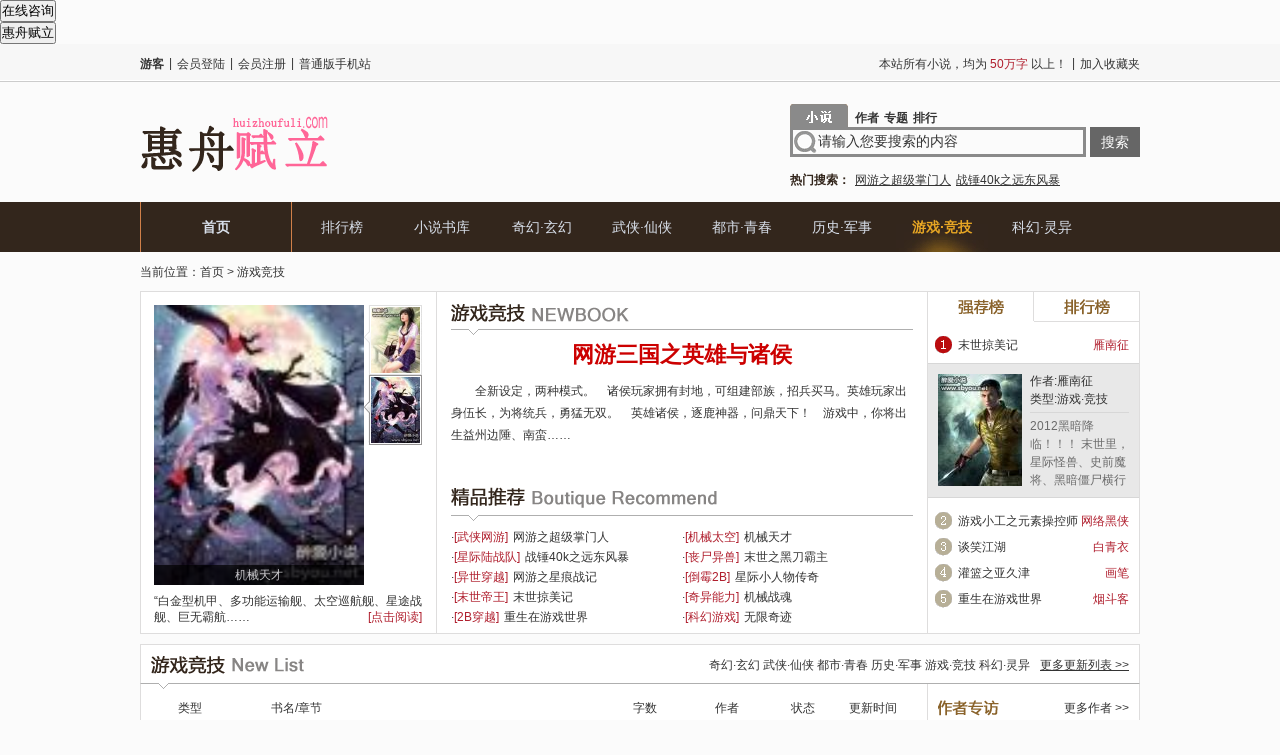

--- FILE ---
content_type: text/html;charset=utf-8
request_url: https://www.huizhoufuli.com/index.php?caid-55.html
body_size: 10951
content:
<!DOCTYPE html PUBLIC "-//W3C//DTD XHTML 1.0 Transitional//EN" "http://www.w3.org/TR/xhtml1/DTD/xhtml1-transitional.dtd">
<html xmlns="http://www.w3.org/1999/xhtml">
<head>
<meta http-equiv="Content-Type" content="text/html; charset=utf-8" />
<title>游戏竞技,热门游戏竞技小说推荐,最新游戏竞技完本小说 - 惠舟赋立小说网</title>
<meta name="keywords" content="游戏竞技,热门游戏竞技小说,最新游戏竞技完本小说,游戏竞技完本小说推荐" />
<meta name="description" content="惠舟赋立小说网游戏竞技频道快速汇聚各大网站热门游戏竞技完本小说，提供免费小说阅读，热门小说推荐，实时更新最新完本小说，收录所有游戏竞技热门完本小说。" />
<meta http-equiv="mobile-agent" content="format=xhtml; url=http://m.huizhoufuli.com/index.php?caid=55"/>
<script type="text/javascript">if(window.location.toString().indexOf('pref=padindex') != -1){}else
		{if(/AppleWebKit.*Mobile/i.test(navigator.userAgent) ||
		(/MIDP|SymbianOS|NOKIA|SAMSUNG|LG|NEC|TCL|Alcatel|BIRD|DBTEL|Dopod|PHILIPS|HAIER|LENOVO|MOT-|Nokia|SonyEricsson|SIE-|Amoi|ZTE/.test(navigator.userAgent))){if(window.location.href.indexOf("?mobile")<0){try{if(/Android|Windows Phone|webOS|iPhone|iPod|BlackBerry/i.test
		(navigator.userAgent)){window.location.href="http://m.huizhoufuli.com/index.php?caid=55";}else if
		(/iPad/i.test(navigator.userAgent)){}else{}}catch(e){}}}}
</script>

<link rel="stylesheet" type="text/css" href="/style/css/basic.css" />
<link rel="stylesheet" type="text/css" href="/style/css/body_inner.css" />
<script>
var _hmt = _hmt || [];
(function() {
  var hm = document.createElement("script");
  hm.src = "https://hm.baidu.com/hm.js?8c18b87ca41288aa347cc3c72ef6f14d";
  var s = document.getElementsByTagName("script")[0]; 
  s.parentNode.insertBefore(hm, s);
})();
</script>
<link rel='stylesheet' href='http://zxkefu.huizhoufuli.com/assets/css/index/cgwl_online.css'>
<div class="cgwl-form" id="cgwl-kefu" >
  <i class="cgwl-icon"></i>
  <form class="cgwl-item" action="http://zxkefu.huizhoufuli.com/index/index/home?visiter_id=&visiter_name=&avatar=&business_id=2&groupid=0" method="post" target="_self" >
  <input type="hidden" name="product" value=''>
  <input type="submit" value='在线咨询'>
  </form>
  <form class="cgwl-item" action="http://zxkefu.huizhoufuli.com/index/index/home?visiter_id=&visiter_name=&avatar=&business_id=2&groupid=2" method="post" target="_self" >
  <input type="hidden" name="product" value=''>
<input type="submit" value='惠舟赋立'>
  </form>
</div>
</head><body class="body55">
<!--header开始-->
<div class="Layout topbox">
  <div class="topbar">
    <div class="mainbox">
      <div class="left_con">
        <script>document.write("<script src='/login.php?mode=js&to=book&t="+(new Date).getTime()+"'></s"+"cript>")</script>
      </div>
      <div class="right_con">
        <ul class="UL">
          <li>本站所有小说，均为<font class="red">&nbsp;50万字&nbsp;</font>以上！</li>
          <li><em class="ver">|</em><a href="javascript:" title="加入收藏夹" onclick="addBookmark()">加入收藏夹</a></li>
        </ul>
        <ul class="fUL">
          <li><a href="/" title="返回首页">返回首页</a></li>
          <li><em class="ver">|</em><a href="/paihang/" class="ph" title="排行榜">排行榜</a></li>
          <li><em class="ver">|</em><a href="/list.php?ccid4-9.html" class="aover" title="小说书库">小说书库</a></li>
          <li><em class="ver">|</em><a href="/index.php?caid-11.html" class="a11" title="奇幻玄幻">奇幻玄幻</a></li>
          <li><em class="ver">|</em><a href="/index.php?caid-22.html" class="a22" title="武侠仙侠">武侠仙侠</a></li>
          <li><em class="ver">|</em><a href="/index.php?caid-33.html" class="a33" title="都市青春">都市青春</a></li>
          <li><em class="ver">|</em><a href="/index.php?caid-44.html" class="a44" title="历史军事">历史军事</a></li>
          <li><em class="ver">|</em><a href="/index.php?caid-55.html" class="a55" title="游戏竞技">游戏竞技</a></li>
          <li><em class="ver">|</em><a href="/index.php?caid-66.html" class="a66" title="科幻灵异">科幻灵异</a></li>
        </ul>
      </div>
    </div>
  </div>
</div>
<div class="Layout h">
  <div class="header">
    <div class="top">
      <div class="logo"><a href="/" title="惠舟赋立小说网"><img src="/style/images/logo.png" alt="惠舟赋立小说网" /></a></div>
      <div class="c_con">
        <script type="text/javascript" src="/js.php?tname=ad_420_120"></script>
      </div>
      <div class="s_box">
        <div class="s_entry"><a href="http://www.huizhoufuli.com/so/?fuck=author" title="作者" target="_blank">作者</a><a href="http://www.huizhoufuli.com/so/top/" title="专题" target="_blank">专题</a><a href="/paihang/" title="排行" target="_blank">排行</a></div>
        <form name="searchform" id="searchform" method="get" target="_blank" action="http://www.huizhoufuli.com/so/">
          <input name="searchword" id="searchword" type="text" maxlength="18" value="请输入您要搜索的内容" onfocus="if(this.value=='请输入您要搜索的内容'){this.value=''}" onblur="if(this.value==''){this.value='请输入您要搜索的内容'}" onclick="this.select()" />
          <input type="submit" value="搜索" id="s_btn" />
        </form>
        <div class="hotword">
          <h3>热门搜索：</h3>
          
                    <a href="/archive.php?aid-12125.html" title="网游之超级掌门人" target="_blank">网游之超级掌门人</a>
                
                    <a href="/archive.php?aid-11720.html" title="战锤40k之远东风暴" target="_blank">战锤40k之远东风暴</a>
                
                    <a href="/archive.php?aid-12438.html" title="网游之星痕战记" target="_blank">网游之星痕战记</a>
                
                    <a href="/archive.php?aid-14926.html" title="重生在游戏世界" target="_blank">重生在游戏世界</a>
                
                    <a href="/archive.php?aid-13067.html" title="末世之黑刀霸主" target="_blank">末世之黑刀霸主</a>
                
                    <a href="/archive.php?aid-13361.html" title="星际小人物传奇" target="_blank">星际小人物传奇</a>
                        </div>
      </div>
    </div>
    <div class="nav">
      <div class="box"> <a href="/" class="home" title="首页">首页</a> <a href="/paihang/" class="ph" title="排行榜">排行榜</a> <a href="/list.php?ccid4-9.html" class="aover" title="小说书库">小说书库</a> <a href="/index.php?caid-11.html" class="a11" title="奇幻·玄幻">奇幻·玄幻</a><a href="/index.php?caid-22.html" class="a22" title="武侠·仙侠">武侠·仙侠</a><a href="/index.php?caid-33.html" class="a33" title="都市·青春">都市·青春</a><a href="/index.php?caid-44.html" class="a44" title="历史·军事">历史·军事</a><a href="/index.php?caid-55.html" class="a55" title="游戏·竞技">游戏·竞技</a><a href="/index.php?caid-66.html" class="a66" title="科幻·灵异">科幻·灵异</a> </div>
    </div>
  </div>
</div>
<!--header结束-->
<div class="clear"></div>
<!--body开始-->
<div class="Layout local">当前位置：<a href="/">首页</a>&nbsp;&gt;&nbsp;<a href="/index.php?caid=55">游戏竞技</a></div>
<div class="Layout no_h">
  <div class="Con lm_new">
    <div class="Left">
      <div class="h_pic_box">
                <div class="pic" id="h_pic">
          
                  <div id="pic0" onmouseout="mmplay()" onmouseover="mmstop()"><a href="/archive.php?aid-14926.html" title="重生在游戏世界" target="_blank"><img class="lazy" src="/style/images/blank.gif" data-original="/userfiles/empty/16.jpg" alt="重生在游戏世界" /></a><span><a href="/archive.php?aid-14926.html" title="重生在游戏世界" target="_blank">重生在游戏世界</a></span></div>
              
                  <div id="pic1" onmouseout="mmplay()" onmouseover="mmstop()"><a href="/archive.php?aid-15154.html" title="机械天才" target="_blank"><img class="lazy" src="/style/images/blank.gif" data-original="/userfiles/empty/8.jpg" alt="机械天才" /></a><span><a href="/archive.php?aid-15154.html" title="机械天才" target="_blank">机械天才</a></span></div>
                      </div>
        <div class="btn" id="h_btn">
          
                  <a href="/archive.php?aid-14926.html" title="重生在游戏世界" target="_blank" id="tabpic0" onmouseout="showpic(0)" onmouseover="mmstop()"><img class="lazy" src="/style/images/blank.gif" data-original="/userfiles/empty/16.jpg" alt="重生在游戏世界" /></a>
              
                  <a href="/archive.php?aid-15154.html" title="机械天才" target="_blank" id="tabpic1" onmouseout="showpic(1)" onmouseover="mmstop()"><img class="lazy" src="/style/images/blank.gif" data-original="/userfiles/empty/8.jpg" alt="机械天才" /></a>
                      </div>
        <div class="info" id="h_info">
          
                  <div id="word0" onmouseout="mmplay()" onmouseover="mmstop()"><a href="/archive.php?aid-14926.html" target="_blank">经典网游《天际之陲》历经阵痛诞下全真模拟版本，在新版本上市之际，所有新……</a><span><a href="/archive.php?aid-14926.html" target="_blank">[点击阅读]</a></span></div>
              
                  <div id="word1" onmouseout="mmplay()" onmouseover="mmstop()"><a href="/archive.php?aid-15154.html" target="_blank">&ldquo;白金型机甲、多功能运输舰、太空巡航舰、星途战舰、巨无霸航……</a><span><a href="/archive.php?aid-15154.html" target="_blank">[点击阅读]</a></span></div>
                      </div>
      </div>
      <script type="text/javascript">
	  document.getElementById("tabpic0").className="active";
	  document.getElementById("pic0").style.display="block";
	  var cateimgs=document.getElementById("h_pic").getElementsByTagName("div");
      var a=0;
      var b=cateimgs.length;
      var time=3000;
      function showpic(id)
      {
          a=id;
          clearTimeout(mytime);
          for (i=0;i<b;i++)
          {
              document.getElementById("tabpic"+i).className="";
              document.getElementById("pic"+i).style.display="none";
              document.getElementById("word"+i).style.display="none";
          }
          document.getElementById("tabpic"+id).className="active";
          document.getElementById("pic"+id).style.display="block";
          document.getElementById("word"+id).style.display="block";
          mytime=setTimeout("showpic("+(id==(b-1)? 0:id+1)+")", time);
      }
      mytime=setTimeout("showpic(1)", time);
      function mmstop(){clearTimeout(mytime);}
      function mmplay(){mytime=setTimeout("showpic("+a+")", time);}
      </script>
      <div class="new_box">
        <div class="u">
          <div class="head">
            <h2>游戏竞技最新更新</h2>
            <span class="j"></span> </div>
          <div class="con">
            
                        <h2><a href="/archive.php?aid-1034215.html" title="网游三国之英雄与诸侯" target="_blank">网游三国之英雄与诸侯</a></h2>
                        <p><a href="/archive.php?aid-1034215.html" target="_blank">　　全新设定，两种模式。&nbsp;&nbsp;&nbsp;     诸侯玩家拥有封地，可组建部族，招兵买马。英雄玩家出身伍长，为将统兵，勇猛无双。&nbsp;&nbsp;&nbsp;     英雄诸侯，逐鹿神器，问鼎天下！&nbsp;&nbsp;&nbsp;     游戏中，你将出生益州边陲、南蛮……</a></p>
                              </div>
        </div>
        <div class="d">
          <div class="head">
            <h2>精品推荐</h2>
            <span class="j"></span> </div>
          <div class="con">
            <ul>
              
                          <li>·<span>[武侠网游]</span><a href="/archive.php?aid-12125.html" title="网游之超级掌门人" target="_blank">网游之超级掌门人</a></li>
                      
                          <li>·<span>[机械太空]</span><a href="/archive.php?aid-15154.html" title="机械天才" target="_blank">机械天才</a></li>
                      
                          <li>·<span>[星际陆战队]</span><a href="/archive.php?aid-11720.html" title="战锤40k之远东风暴" target="_blank">战锤40k之远东风暴</a></li>
                      
                          <li>·<span>[丧尸异兽]</span><a href="/archive.php?aid-13067.html" title="末世之黑刀霸主" target="_blank">末世之黑刀霸主</a></li>
                      
                          <li>·<span>[异世穿越]</span><a href="/archive.php?aid-12438.html" title="网游之星痕战记" target="_blank">网游之星痕战记</a></li>
                      
                          <li>·<span>[倒霉2B]</span><a href="/archive.php?aid-13361.html" title="星际小人物传奇" target="_blank">星际小人物传奇</a></li>
                      
                          <li>·<span>[末世帝王]</span><a href="/archive.php?aid-13838.html" title="末世掠美记" target="_blank">末世掠美记</a></li>
                      
                          <li>·<span>[奇异能力]</span><a href="/archive.php?aid-12705.html" title="机械战魂" target="_blank">机械战魂</a></li>
                      
                          <li>·<span>[2B穿越]</span><a href="/archive.php?aid-14926.html" title="重生在游戏世界" target="_blank">重生在游戏世界</a></li>
                      
                          <li>·<span>[科幻游戏]</span><a href="/archive.php?aid-11308.html" title="无限奇迹" target="_blank">无限奇迹</a></li>
                                  </ul>
          </div>
        </div>
      </div>
    </div>
    <div class="Right">
      <div class="r_box tab">
        <div class="head"> <a class="l active" showBOX="BOX1">强荐榜</a> <a class="r" showBOX="BOX2">排行榜</a> </div>
        <div class="box BOX1" style="display:block;">
          <ul>
            <li><a href="/archive.php?aid-13838.html" title="末世掠美记" target="_blank">末世掠美记</a><span>雁南征</span></li>
                            <li class="first_con">
                              <div class="pic"><a href="/archive.php?aid-13838.html" title="末世掠美记" target="_blank"><img class="lazy" src="/style/images/blank.gif" data-original="/userfiles/empty/38.jpg" alt="末世掠美记" /></a></div>
                              <div class="a_l">
                                <div class="a"><span>作者:</span>雁南征</div>
                                <div class="l"><span>类型:</span><a href="/index.php?caid-55.html" title="游戏·竞技">游戏·竞技</a></div>
                              </div>
                              <div class="info">
                                <p><a href="/archive.php?aid-13838.html" target="_blank">2012黑暗降临！！！
	末世里，星际怪兽、史前魔将、黑暗僵尸横行人间。
	看末世帝王林歌：醉卧美人膝，醒掌……</a></p>
                              </div>
                            </li>
                        <li><a href="/archive.php?aid-619436.html" title="游戏小工之元素操控师" target="_blank">游戏小工之元素操控师</a><span>网络黑侠</span></li><li><a href="/archive.php?aid-581019.html" title="谈笑江湖" target="_blank">谈笑江湖</a><span>白青衣</span></li><li><a href="/archive.php?aid-383066.html" title="灌篮之亚久津" target="_blank">灌篮之亚久津</a><span>画笔</span></li><li><a href="/archive.php?aid-14926.html" title="重生在游戏世界" target="_blank">重生在游戏世界</a><span>烟斗客</span></li>          </ul>
        </div>
        <div class="box BOX2" style="display:none;">
          <ul>
            <li><a href="/archive.php?aid-12125.html" title="网游之超级掌门人" target="_blank">网游之超级掌门人</a><span>4307</span></li>
                            <li class="first_con">
                              <div class="pic"><a href="/archive.php?aid-12125.html" title="网游之超级掌门人" target="_blank"><img class="lazy" src="/style/images/blank.gif" data-original="/userfiles/empty/44.jpg" alt="网游之超级掌门人" /></a></div>
                              <div class="a_l">
                                <div class="a"><span>作者:</span>北方妖孽</div>
                                <div class="l"><span>类型:</span><a href="/index.php?caid-55.html" title="游戏·竞技">游戏·竞技</a></div>
                              </div>
                              <div class="info">
                                <p><a href="/archive.php?aid-12125.html" target="_blank">收弟子，建分舵，闹少林，挑武当，闯古墓，夺剑谱
	看不一样的武侠网游，就来网游之超级掌门人
	
	&mda……</a></p>
                              </div>
                            </li>
                        <li><a href="/archive.php?aid-381089.html" title="永生之太极仙尊" target="_blank">永生之太极仙尊</a><span>4196</span></li><li><a href="/archive.php?aid-15154.html" title="机械天才" target="_blank">机械天才</a><span>4081</span></li><li><a href="/archive.php?aid-11720.html" title="战锤40k之远东风暴" target="_blank">战锤40k之远东风暴</a><span>4049</span></li><li><a href="/archive.php?aid-13067.html" title="末世之黑刀霸主" target="_blank">末世之黑刀霸主</a><span>4044</span></li>          </ul>
        </div>
      </div>
    </div>
  </div>
</div>
<div class="clear"></div>
<div class="Layout m_list list">
  <div class="Head">
    <h2>更新列表</h2>
    <span>New List</span> <span class="j"></span>
    <div class="morelist">
      <div class="more"><a href="/list.php?ccid4-9.html" title="更多更新列表" target="_blank">更多更新列表&nbsp;&gt;&gt;</a></div>
      <ul>
        <li><a href="/qihuan/1.html" title="奇幻·玄幻">奇幻·玄幻</a></li>
        <li><a href="/wuxia/1.html" title="武侠·仙侠">武侠·仙侠</a></li>
        <li><a href="/dushi/1.html" title="都市·青春">都市·青春</a></li>
        <li><a href="/lishi/1.html" title="历史·军事">历史·军事</a></li>
        <li><a href="/youxi/1.html" title="游戏·竞技">游戏·竞技</a></li>
        <li><a href="/kehuan/1.html" title="科幻·灵异">科幻·灵异</a></li>
      </ul>
    </div>
  </div>
  <div class="Con">
    <div class="Left">
      <div class="m_head"> <span class="c">类型</span> <span class="t">书名/章节</span> <span class="w">字数</span> <span class="a">作者</span><span class="z">状态</span> <span class="tm">更新时间</span> </div>
      <ul class="ul_m_list">
        
                  <li>
                    <div class="c"><a href="/index.php?caid-55.html" title="游戏竞技">[游戏竞技]</a></div>

                    <div class="title">
                      <div class="t"><a href="/archive.php?aid-1474345.html" title="三国九" target="_blank">三国九</a></div>
                      <div class="n"><a href="/archive.php?aid-1474529.html" title="第一百八十回 雨打萍英雄安在 风吹叶豪杰何存" target="_blank">第一百八十回 雨打萍英雄安在 风吹叶豪杰何存</a></div>
                    </div>
                    <div class="words">830406</div>
                    <div class="author">新叶飘零</div>
                    <div class="abover">完结</div>
                    <div class="time">2013-06-07</div>
                  </li>
              
                  <li class="odd">
                    <div class="c"><a href="/index.php?caid-55.html" title="游戏竞技">[游戏竞技]</a></div>

                    <div class="title">
                      <div class="t"><a href="/archive.php?aid-1470475.html" title="沉眠" target="_blank">沉眠</a></div>
                      <div class="n"><a href="/archive.php?aid-1470570.html" title="作品第一部修改通知" target="_blank">作品第一部修改通知</a></div>
                    </div>
                    <div class="words">575085</div>
                    <div class="author">我本非我</div>
                    <div class="abover">完结</div>
                    <div class="time">2013-06-07</div>
                  </li>
              
                  <li>
                    <div class="c"><a href="/index.php?caid-55.html" title="游戏竞技">[游戏竞技]</a></div>

                    <div class="title">
                      <div class="t"><a href="/archive.php?aid-1460352.html" title="鹰翔" target="_blank">鹰翔</a></div>
                      <div class="n"><a href="/archive.php?aid-1460593.html" title="番外篇之许天的恋歌" target="_blank">番外篇之许天的恋歌</a></div>
                    </div>
                    <div class="words">977956</div>
                    <div class="author">易行</div>
                    <div class="abover">完结</div>
                    <div class="time">2013-06-07</div>
                  </li>
              
                  <li class="odd">
                    <div class="c"><a href="/index.php?caid-55.html" title="游戏竞技">[游戏竞技]</a></div>

                    <div class="title">
                      <div class="t"><a href="/archive.php?aid-1458318.html" title="天狱" target="_blank">天狱</a></div>
                      <div class="n"><a href="/archive.php?aid-1458450.html" title="垃圾！" target="_blank">垃圾！</a></div>
                    </div>
                    <div class="words">582233</div>
                    <div class="author">血刃锋狂</div>
                    <div class="abover">完结</div>
                    <div class="time">2013-06-07</div>
                  </li>
              
                  <li>
                    <div class="c"><a href="/index.php?caid-55.html" title="游戏竞技">[游戏竞技]</a></div>

                    <div class="title">
                      <div class="t"><a href="/archive.php?aid-1456882.html" title="梦想霸业" target="_blank">梦想霸业</a></div>
                      <div class="n"><a href="/archive.php?aid-1457047.html" title="广告" target="_blank">广告</a></div>
                    </div>
                    <div class="words">649447</div>
                    <div class="author">子心之泪</div>
                    <div class="abover">完结</div>
                    <div class="time">2013-06-07</div>
                  </li>
              
                  <li class="odd">
                    <div class="c"><a href="/index.php?caid-55.html" title="游戏竞技">[游戏竞技]</a></div>

                    <div class="title">
                      <div class="t"><a href="/archive.php?aid-1454510.html" title="网游之天妒风流" target="_blank">网游之天妒风流</a></div>
                      <div class="n"><a href="/archive.php?aid-1454766.html" title="后记二" target="_blank">后记二</a></div>
                    </div>
                    <div class="words">1090062</div>
                    <div class="author">妒风流</div>
                    <div class="abover">完结</div>
                    <div class="time">2013-06-07</div>
                  </li>
              
                  <li>
                    <div class="c"><a href="/index.php?caid-55.html" title="游戏竞技">[游戏竞技]</a></div>

                    <div class="title">
                      <div class="t"><a href="/archive.php?aid-1451720.html" title="网游之新生" target="_blank">网游之新生</a></div>
                      <div class="n"><a href="/archive.php?aid-1451982.html" title="我是伪球迷" target="_blank">我是伪球迷</a></div>
                    </div>
                    <div class="words">780111</div>
                    <div class="author">青铜心</div>
                    <div class="abover">完结</div>
                    <div class="time">2013-06-07</div>
                  </li>
              
                  <li class="odd">
                    <div class="c"><a href="/index.php?caid-55.html" title="游戏竞技">[游戏竞技]</a></div>

                    <div class="title">
                      <div class="t"><a href="/archive.php?aid-1449465.html" title="网游之热血盛唐" target="_blank">网游之热血盛唐</a></div>
                      <div class="n"><a href="/archive.php?aid-1449648.html" title="新书《预告》" target="_blank">新书《预告》</a></div>
                    </div>
                    <div class="words">552231</div>
                    <div class="author">惜墨如金</div>
                    <div class="abover">完结</div>
                    <div class="time">2013-06-07</div>
                  </li>
              
                  <li>
                    <div class="c"><a href="/index.php?caid-55.html" title="游戏竞技">[游戏竞技]</a></div>

                    <div class="title">
                      <div class="t"><a href="/archive.php?aid-1445561.html" title="末日神游" target="_blank">末日神游</a></div>
                      <div class="n"><a href="/archive.php?aid-1445703.html" title="百三八 钱啊！" target="_blank">百三八 钱啊！</a></div>
                    </div>
                    <div class="words">524292</div>
                    <div class="author">刀下留人</div>
                    <div class="abover">完结</div>
                    <div class="time">2013-06-07</div>
                  </li>
              
                  <li class="odd">
                    <div class="c"><a href="/index.php?caid-55.html" title="游戏竞技">[游戏竞技]</a></div>

                    <div class="title">
                      <div class="t"><a href="/archive.php?aid-1445230.html" title="乱世人生" target="_blank">乱世人生</a></div>
                      <div class="n"><a href="/archive.php?aid-1445447.html" title="48 出发" target="_blank">48 出发</a></div>
                    </div>
                    <div class="words">504385</div>
                    <div class="author">铁笔飞扬</div>
                    <div class="abover">完结</div>
                    <div class="time">2013-06-07</div>
                  </li>
              
                  <li>
                    <div class="c"><a href="/index.php?caid-55.html" title="游戏竞技">[游戏竞技]</a></div>

                    <div class="title">
                      <div class="t"><a href="/archive.php?aid-1442225.html" title="网游－彩虹之我爱盗贼" target="_blank">网游－彩虹之我爱盗贼</a></div>
                      <div class="n"><a href="/archive.php?aid-1442385.html" title="第145章 结局了" target="_blank">第145章 结局了</a></div>
                    </div>
                    <div class="words">583534</div>
                    <div class="author">伤心小筑</div>
                    <div class="abover">完结</div>
                    <div class="time">2013-06-07</div>
                  </li>
              
                  <li class="odd">
                    <div class="c"><a href="/index.php?caid-55.html" title="游戏竞技">[游戏竞技]</a></div>

                    <div class="title">
                      <div class="t"><a href="/archive.php?aid-1440375.html" title="进化无限" target="_blank">进化无限</a></div>
                      <div class="n"><a href="/archive.php?aid-1440630.html" title="第253章 无须有你，无须有任何人" target="_blank">第253章 无须有你，无须有任何人</a></div>
                    </div>
                    <div class="words">640753</div>
                    <div class="author">一人的村庄</div>
                    <div class="abover">完结</div>
                    <div class="time">2013-06-07</div>
                  </li>
              
                  <li>
                    <div class="c"><a href="/index.php?caid-55.html" title="游戏竞技">[游戏竞技]</a></div>

                    <div class="title">
                      <div class="t"><a href="/archive.php?aid-1439605.html" title="天使" target="_blank">天使</a></div>
                      <div class="n"><a href="/archive.php?aid-1439716.html" title="第一零六章 从游戏到事业" target="_blank">第一零六章 从游戏到事业</a></div>
                    </div>
                    <div class="words">532705</div>
                    <div class="author">风狂</div>
                    <div class="abover">完结</div>
                    <div class="time">2013-06-07</div>
                  </li>
              
                  <li class="odd">
                    <div class="c"><a href="/index.php?caid-55.html" title="游戏竞技">[游戏竞技]</a></div>

                    <div class="title">
                      <div class="t"><a href="/archive.php?aid-1436836.html" title="我心痴狂" target="_blank">我心痴狂</a></div>
                      <div class="n"><a href="/archive.php?aid-1436935.html" title="网游我写累了!说真的真的是累了!" target="_blank">网游我写累了!说真的真的是累了!</a></div>
                    </div>
                    <div class="words">620354</div>
                    <div class="author">风的翅膀</div>
                    <div class="abover">完结</div>
                    <div class="time">2013-06-07</div>
                  </li>
              
                  <li>
                    <div class="c"><a href="/index.php?caid-55.html" title="游戏竞技">[游戏竞技]</a></div>

                    <div class="title">
                      <div class="t"><a href="/archive.php?aid-1434849.html" title="龙飞凤舞(原风行天下）" target="_blank">龙飞凤舞(原风行天下）</a></div>
                      <div class="n"><a href="/archive.php?aid-1435091.html" title="自找麻烦（大结局）" target="_blank">自找麻烦（大结局）</a></div>
                    </div>
                    <div class="words">755367</div>
                    <div class="author">黑的饺子</div>
                    <div class="abover">完结</div>
                    <div class="time">2013-06-07</div>
                  </li>
              
                  <li class="odd">
                    <div class="c"><a href="/index.php?caid-55.html" title="游戏竞技">[游戏竞技]</a></div>

                    <div class="title">
                      <div class="t"><a href="/archive.php?aid-1428280.html" title="CS之菜鸟传奇" target="_blank">CS之菜鸟传奇</a></div>
                      <div class="n"><a href="/archive.php?aid-1428498.html" title="八月十一" target="_blank">八月十一</a></div>
                    </div>
                    <div class="words">665352</div>
                    <div class="author">胸口碎大石</div>
                    <div class="abover">完结</div>
                    <div class="time">2013-06-07</div>
                  </li>
              
                  <li>
                    <div class="c"><a href="/index.php?caid-55.html" title="游戏竞技">[游戏竞技]</a></div>

                    <div class="title">
                      <div class="t"><a href="/archive.php?aid-1426710.html" title="众生之门" target="_blank">众生之门</a></div>
                      <div class="n"><a href="/archive.php?aid-1426875.html" title="尾声" target="_blank">尾声</a></div>
                    </div>
                    <div class="words">873744</div>
                    <div class="author">清心居士</div>
                    <div class="abover">完结</div>
                    <div class="time">2013-06-07</div>
                  </li>
              
                  <li class="odd">
                    <div class="c"><a href="/index.php?caid-55.html" title="游戏竞技">[游戏竞技]</a></div>

                    <div class="title">
                      <div class="t"><a href="/archive.php?aid-1423785.html" title="网游之完美神话" target="_blank">网游之完美神话</a></div>
                      <div class="n"><a href="/archive.php?aid-1423970.html" title="新书" target="_blank">新书</a></div>
                    </div>
                    <div class="words">567826</div>
                    <div class="author">水为镜</div>
                    <div class="abover">完结</div>
                    <div class="time">2013-06-07</div>
                  </li>
              
                  <li>
                    <div class="c"><a href="/index.php?caid-55.html" title="游戏竞技">[游戏竞技]</a></div>

                    <div class="title">
                      <div class="t"><a href="/archive.php?aid-1412037.html" title="网游之真相" target="_blank">网游之真相</a></div>
                      <div class="n"><a href="/archive.php?aid-1412412.html" title="第三百六十三章 最后真相（大结局）" target="_blank">第三百六十三章 最后真相（大结局）</a></div>
                    </div>
                    <div class="words">1107665</div>
                    <div class="author">千面帅菇</div>
                    <div class="abover">完结</div>
                    <div class="time">2013-06-07</div>
                  </li>
              
                  <li class="odd">
                    <div class="c"><a href="/index.php?caid-55.html" title="游戏竞技">[游戏竞技]</a></div>

                    <div class="title">
                      <div class="t"><a href="/archive.php?aid-1411590.html" title="魔法征徒" target="_blank">魔法征徒</a></div>
                      <div class="n"><a href="/archive.php?aid-1411825.html" title="第二百三十一章 最终章" target="_blank">第二百三十一章 最终章</a></div>
                    </div>
                    <div class="words">603043</div>
                    <div class="author">白色夜曲</div>
                    <div class="abover">完结</div>
                    <div class="time">2013-06-07</div>
                  </li>
              
                  <li>
                    <div class="c"><a href="/index.php?caid-55.html" title="游戏竞技">[游戏竞技]</a></div>

                    <div class="title">
                      <div class="t"><a href="/archive.php?aid-1405128.html" title="宝藏猎人" target="_blank">宝藏猎人</a></div>
                      <div class="n"><a href="/archive.php?aid-1405306.html" title="第八章 完结篇 黑暗苏醒" target="_blank">第八章 完结篇 黑暗苏醒</a></div>
                    </div>
                    <div class="words">522351</div>
                    <div class="author">本人已消毒</div>
                    <div class="abover">完结</div>
                    <div class="time">2013-06-07</div>
                  </li>
              
                  <li class="odd">
                    <div class="c"><a href="/index.php?caid-55.html" title="游戏竞技">[游戏竞技]</a></div>

                    <div class="title">
                      <div class="t"><a href="/archive.php?aid-1401755.html" title="命运的黑夜" target="_blank">命运的黑夜</a></div>
                      <div class="n"><a href="/archive.php?aid-1401951.html" title="最终章 樱花梦" target="_blank">最终章 樱花梦</a></div>
                    </div>
                    <div class="words">520123</div>
                    <div class="author">月清风</div>
                    <div class="abover">完结</div>
                    <div class="time">2013-06-07</div>
                  </li>
              
                  <li>
                    <div class="c"><a href="/index.php?caid-55.html" title="游戏竞技">[游戏竞技]</a></div>

                    <div class="title">
                      <div class="t"><a href="/archive.php?aid-1400089.html" title="网游之极度狂人" target="_blank">网游之极度狂人</a></div>
                      <div class="n"><a href="/archive.php?aid-1400440.html" title="狂人Ⅲ异界传简介" target="_blank">狂人Ⅲ异界传简介</a></div>
                    </div>
                    <div class="words">1343205</div>
                    <div class="author">女圭女圭</div>
                    <div class="abover">完结</div>
                    <div class="time">2013-06-07</div>
                  </li>
              
                  <li class="odd">
                    <div class="c"><a href="/index.php?caid-55.html" title="游戏竞技">[游戏竞技]</a></div>

                    <div class="title">
                      <div class="t"><a href="/archive.php?aid-1397745.html" title="虚幻世纪" target="_blank">虚幻世纪</a></div>
                      <div class="n"><a href="/archive.php?aid-1397987.html" title="结束感言" target="_blank">结束感言</a></div>
                    </div>
                    <div class="words">595097</div>
                    <div class="author">冷雨伴潇湘</div>
                    <div class="abover">完结</div>
                    <div class="time">2013-06-07</div>
                  </li>
              
                  <li>
                    <div class="c"><a href="/index.php?caid-55.html" title="游戏竞技">[游戏竞技]</a></div>

                    <div class="title">
                      <div class="t"><a href="/archive.php?aid-1392661.html" title="殇龙传" target="_blank">殇龙传</a></div>
                      <div class="n"><a href="/archive.php?aid-1392919.html" title="第九章 新人类（结局）" target="_blank">第九章 新人类（结局）</a></div>
                    </div>
                    <div class="words">630228</div>
                    <div class="author">赌东道台</div>
                    <div class="abover">完结</div>
                    <div class="time">2013-06-07</div>
                  </li>
              
                  <li class="odd">
                    <div class="c"><a href="/index.php?caid-55.html" title="游戏竞技">[游戏竞技]</a></div>

                    <div class="title">
                      <div class="t"><a href="/archive.php?aid-1392379.html" title="网游之至尊玩家" target="_blank">网游之至尊玩家</a></div>
                      <div class="n"><a href="/archive.php?aid-1392492.html" title="结局篇 世纪末的全职玩家（下）" target="_blank">结局篇 世纪末的全职玩家（下）</a></div>
                    </div>
                    <div class="words">553193</div>
                    <div class="author">冰释</div>
                    <div class="abover">完结</div>
                    <div class="time">2013-06-07</div>
                  </li>
              
                  <li>
                    <div class="c"><a href="/index.php?caid-55.html" title="游戏竞技">[游戏竞技]</a></div>

                    <div class="title">
                      <div class="t"><a href="/archive.php?aid-1391410.html" title="化神传说" target="_blank">化神传说</a></div>
                      <div class="n"><a href="/archive.php?aid-1391575.html" title="第180章 珠穆朗玛（大结局）" target="_blank">第180章 珠穆朗玛（大结局）</a></div>
                    </div>
                    <div class="words">742301</div>
                    <div class="author">千涯</div>
                    <div class="abover">完结</div>
                    <div class="time">2013-06-07</div>
                  </li>
              
                  <li class="odd">
                    <div class="c"><a href="/index.php?caid-55.html" title="游戏竞技">[游戏竞技]</a></div>

                    <div class="title">
                      <div class="t"><a href="/archive.php?aid-1389241.html" title="游戏发展中" target="_blank">游戏发展中</a></div>
                      <div class="n"><a href="/archive.php?aid-1389399.html" title="声明" target="_blank">声明</a></div>
                    </div>
                    <div class="words">1062166</div>
                    <div class="author">赌东道台</div>
                    <div class="abover">完结</div>
                    <div class="time">2013-06-07</div>
                  </li>
              
                  <li>
                    <div class="c"><a href="/index.php?caid-55.html" title="游戏竞技">[游戏竞技]</a></div>

                    <div class="title">
                      <div class="t"><a href="/archive.php?aid-1387694.html" title="末世" target="_blank">末世</a></div>
                      <div class="n"><a href="/archive.php?aid-1387826.html" title="与《末世》无关的故事……朋友生日贺文" target="_blank">与《末世》无关的故事……朋友生日贺文</a></div>
                    </div>
                    <div class="words">656332</div>
                    <div class="author">捉老鼠的狗</div>
                    <div class="abover">完结</div>
                    <div class="time">2013-06-07</div>
                  </li>
              
                  <li class="odd">
                    <div class="c"><a href="/index.php?caid-55.html" title="游戏竞技">[游戏竞技]</a></div>

                    <div class="title">
                      <div class="t"><a href="/archive.php?aid-1383918.html" title="网游之传奇再现" target="_blank">网游之传奇再现</a></div>
                      <div class="n"><a href="/archive.php?aid-1384364.html" title="推荐新书" target="_blank">推荐新书</a></div>
                    </div>
                    <div class="words">1269198</div>
                    <div class="author">玖伍贰柒</div>
                    <div class="abover">完结</div>
                    <div class="time">2013-06-07</div>
                  </li>
              
                  <li>
                    <div class="c"><a href="/index.php?caid-55.html" title="游戏竞技">[游戏竞技]</a></div>

                    <div class="title">
                      <div class="t"><a href="/archive.php?aid-1380743.html" title="网游之天罚" target="_blank">网游之天罚</a></div>
                      <div class="n"><a href="/archive.php?aid-1380907.html" title="三、碎步之隔" target="_blank">三、碎步之隔</a></div>
                    </div>
                    <div class="words">517217</div>
                    <div class="author">血月孤狼</div>
                    <div class="abover">完结</div>
                    <div class="time">2013-06-07</div>
                  </li>
              
                  <li class="odd">
                    <div class="c"><a href="/index.php?caid-55.html" title="游戏竞技">[游戏竞技]</a></div>

                    <div class="title">
                      <div class="t"><a href="/archive.php?aid-1379729.html" title="挥刀家族" target="_blank">挥刀家族</a></div>
                      <div class="n"><a href="/archive.php?aid-1379810.html" title="第十三章" target="_blank">第十三章</a></div>
                    </div>
                    <div class="words">528773</div>
                    <div class="author">我怎么这么帅</div>
                    <div class="abover">完结</div>
                    <div class="time">2013-06-07</div>
                  </li>
              
                  <li>
                    <div class="c"><a href="/index.php?caid-55.html" title="游戏竞技">[游戏竞技]</a></div>

                    <div class="title">
                      <div class="t"><a href="/archive.php?aid-1377773.html" title="征服岁月" target="_blank">征服岁月</a></div>
                      <div class="n"><a href="/archive.php?aid-1377962.html" title="第四章 四正之战（下）" target="_blank">第四章 四正之战（下）</a></div>
                    </div>
                    <div class="words">501477</div>
                    <div class="author">叶忘神</div>
                    <div class="abover">完结</div>
                    <div class="time">2013-06-07</div>
                  </li>
              
                  <li class="odd">
                    <div class="c"><a href="/index.php?caid-55.html" title="游戏竞技">[游戏竞技]</a></div>

                    <div class="title">
                      <div class="t"><a href="/archive.php?aid-1373133.html" title="魔兽爱情" target="_blank">魔兽爱情</a></div>
                      <div class="n"><a href="/archive.php?aid-1373341.html" title="第二百章 大结局" target="_blank">第二百章 大结局</a></div>
                    </div>
                    <div class="words">683111</div>
                    <div class="author">漠舞</div>
                    <div class="abover">完结</div>
                    <div class="time">2013-06-07</div>
                  </li>
              
                  <li>
                    <div class="c"><a href="/index.php?caid-55.html" title="游戏竞技">[游戏竞技]</a></div>

                    <div class="title">
                      <div class="t"><a href="/archive.php?aid-1370820.html" title="仆街写手的英雄无敌" target="_blank">仆街写手的英雄无敌</a></div>
                      <div class="n"><a href="/archive.php?aid-1371013.html" title="第二十五章 青龙重生" target="_blank">第二十五章 青龙重生</a></div>
                    </div>
                    <div class="words">646261</div>
                    <div class="author">千秋一马甲</div>
                    <div class="abover">完结</div>
                    <div class="time">2013-06-07</div>
                  </li>
              
                  <li class="odd">
                    <div class="c"><a href="/index.php?caid-55.html" title="游戏竞技">[游戏竞技]</a></div>

                    <div class="title">
                      <div class="t"><a href="/archive.php?aid-1367921.html" title="网游之无限玩家" target="_blank">网游之无限玩家</a></div>
                      <div class="n"><a href="/archive.php?aid-1368189.html" title="尾声＋后记" target="_blank">尾声＋后记</a></div>
                    </div>
                    <div class="words">946626</div>
                    <div class="author">Seraphim</div>
                    <div class="abover">完结</div>
                    <div class="time">2013-06-07</div>
                  </li>
              
                  <li>
                    <div class="c"><a href="/index.php?caid-55.html" title="游戏竞技">[游戏竞技]</a></div>

                    <div class="title">
                      <div class="t"><a href="/archive.php?aid-1367759.html" title="网游之再塑人生" target="_blank">网游之再塑人生</a></div>
                      <div class="n"><a href="/archive.php?aid-1367858.html" title="第十四节 大结局（全书完）" target="_blank">第十四节 大结局（全书完）</a></div>
                    </div>
                    <div class="words">665764</div>
                    <div class="author">爱泡网的猫</div>
                    <div class="abover">完结</div>
                    <div class="time">2013-06-07</div>
                  </li>
              
                  <li class="odd">
                    <div class="c"><a href="/index.php?caid-55.html" title="游戏竞技">[游戏竞技]</a></div>

                    <div class="title">
                      <div class="t"><a href="/archive.php?aid-1356012.html" title="明星志愿2050" target="_blank">明星志愿2050</a></div>
                      <div class="n"><a href="/archive.php?aid-1356224.html" title="最终章 人生若只如初见" target="_blank">最终章 人生若只如初见</a></div>
                    </div>
                    <div class="words">670101</div>
                    <div class="author">木金心</div>
                    <div class="abover">完结</div>
                    <div class="time">2013-06-07</div>
                  </li>
              
                  <li>
                    <div class="c"><a href="/index.php?caid-55.html" title="游戏竞技">[游戏竞技]</a></div>

                    <div class="title">
                      <div class="t"><a href="/archive.php?aid-1348282.html" title="血瞳灰视" target="_blank">血瞳灰视</a></div>
                      <div class="n"><a href="/archive.php?aid-1348598.html" title="遗憾 人皆为魔" target="_blank">遗憾 人皆为魔</a></div>
                    </div>
                    <div class="words">743164</div>
                    <div class="author">龙之天恨</div>
                    <div class="abover">完结</div>
                    <div class="time">2013-06-07</div>
                  </li>
              
                  <li class="odd">
                    <div class="c"><a href="/index.php?caid-55.html" title="游戏竞技">[游戏竞技]</a></div>

                    <div class="title">
                      <div class="t"><a href="/archive.php?aid-1347636.html" title="高达seed AD" target="_blank">高达seed AD</a></div>
                      <div class="n"><a href="/archive.php?aid-1347782.html" title="卷尾文——论第三势力及SEED历史发展" target="_blank">卷尾文——论第三势力及SEED历史发展</a></div>
                    </div>
                    <div class="words">877321</div>
                    <div class="author">wysea</div>
                    <div class="abover">完结</div>
                    <div class="time">2013-06-07</div>
                  </li>
              
                  <li>
                    <div class="c"><a href="/index.php?caid-55.html" title="游戏竞技">[游戏竞技]</a></div>

                    <div class="title">
                      <div class="t"><a href="/archive.php?aid-1342650.html" title="热血海贼王" target="_blank">热血海贼王</a></div>
                      <div class="n"><a href="/archive.php?aid-1342862.html" title="最后的回忆完结篇章！别了，海贼！" target="_blank">最后的回忆完结篇章！别了，海贼！</a></div>
                    </div>
                    <div class="words">537177</div>
                    <div class="author">老张三条腿</div>
                    <div class="abover">完结</div>
                    <div class="time">2013-06-07</div>
                  </li>
              
                  <li class="odd">
                    <div class="c"><a href="/index.php?caid-55.html" title="游戏竞技">[游戏竞技]</a></div>

                    <div class="title">
                      <div class="t"><a href="/archive.php?aid-1342163.html" title="网游之异世传奇" target="_blank">网游之异世传奇</a></div>
                      <div class="n"><a href="/archive.php?aid-1342326.html" title="第二节" target="_blank">第二节</a></div>
                    </div>
                    <div class="words">530410</div>
                    <div class="author">傲心魔龙</div>
                    <div class="abover">完结</div>
                    <div class="time">2013-06-07</div>
                  </li>
              
                  <li>
                    <div class="c"><a href="/index.php?caid-55.html" title="游戏竞技">[游戏竞技]</a></div>

                    <div class="title">
                      <div class="t"><a href="/archive.php?aid-1338474.html" title="网游之邪灵法师" target="_blank">网游之邪灵法师</a></div>
                      <div class="n"><a href="/archive.php?aid-1338733.html" title="第1节、葬魂谷的秘密（一）" target="_blank">第1节、葬魂谷的秘密（一）</a></div>
                    </div>
                    <div class="words">650211</div>
                    <div class="author">神的边缘</div>
                    <div class="abover">完结</div>
                    <div class="time">2013-06-07</div>
                  </li>
              
                  <li class="odd">
                    <div class="c"><a href="/index.php?caid-55.html" title="游戏竞技">[游戏竞技]</a></div>

                    <div class="title">
                      <div class="t"><a href="/archive.php?aid-1337844.html" title="梦醉江湖" target="_blank">梦醉江湖</a></div>
                      <div class="n"><a href="/archive.php?aid-1338026.html" title="第五章 恒山派" target="_blank">第五章 恒山派</a></div>
                    </div>
                    <div class="words">692374</div>
                    <div class="author">绝恋波斯猫</div>
                    <div class="abover">完结</div>
                    <div class="time">2013-06-07</div>
                  </li>
              
                  <li>
                    <div class="c"><a href="/index.php?caid-55.html" title="游戏竞技">[游戏竞技]</a></div>

                    <div class="title">
                      <div class="t"><a href="/archive.php?aid-1337339.html" title="破军战魂传说" target="_blank">破军战魂传说</a></div>
                      <div class="n"><a href="/archive.php?aid-1337714.html" title="第三百六十二章" target="_blank">第三百六十二章</a></div>
                    </div>
                    <div class="words">860689</div>
                    <div class="author">枫叶知秋</div>
                    <div class="abover">完结</div>
                    <div class="time">2013-06-07</div>
                  </li>
              
                  <li class="odd">
                    <div class="c"><a href="/index.php?caid-55.html" title="游戏竞技">[游戏竞技]</a></div>

                    <div class="title">
                      <div class="t"><a href="/archive.php?aid-1329255.html" title="忍者生涯" target="_blank">忍者生涯</a></div>
                      <div class="n"><a href="/archive.php?aid-1329542.html" title="第十九节 尾声" target="_blank">第十九节 尾声</a></div>
                    </div>
                    <div class="words">598131</div>
                    <div class="author">垫子</div>
                    <div class="abover">完结</div>
                    <div class="time">2013-06-07</div>
                  </li>
              
                  <li>
                    <div class="c"><a href="/index.php?caid-55.html" title="游戏竞技">[游戏竞技]</a></div>

                    <div class="title">
                      <div class="t"><a href="/archive.php?aid-1327438.html" title="简单的宠物" target="_blank">简单的宠物</a></div>
                      <div class="n"><a href="/archive.php?aid-1327641.html" title="第一百零五章 结局" target="_blank">第一百零五章 结局</a></div>
                    </div>
                    <div class="words">633118</div>
                    <div class="author">风中白草</div>
                    <div class="abover">完结</div>
                    <div class="time">2013-06-07</div>
                  </li>
              
                  <li class="odd">
                    <div class="c"><a href="/index.php?caid-55.html" title="游戏竞技">[游戏竞技]</a></div>

                    <div class="title">
                      <div class="t"><a href="/archive.php?aid-1325930.html" title="网游之梦幻战国" target="_blank">网游之梦幻战国</a></div>
                      <div class="n"><a href="/archive.php?aid-1326186.html" title="第二百五十章 大结局" target="_blank">第二百五十章 大结局</a></div>
                    </div>
                    <div class="words">559980</div>
                    <div class="author">英雄路远掌声近</div>
                    <div class="abover">完结</div>
                    <div class="time">2013-06-07</div>
                  </li>
              
                  <li>
                    <div class="c"><a href="/index.php?caid-55.html" title="游戏竞技">[游戏竞技]</a></div>

                    <div class="title">
                      <div class="t"><a href="/archive.php?aid-1324810.html" title="网游寻心" target="_blank">网游寻心</a></div>
                      <div class="n"><a href="/archive.php?aid-1324948.html" title="第一百二十一章 进阶！" target="_blank">第一百二十一章 进阶！</a></div>
                    </div>
                    <div class="words">521020</div>
                    <div class="author">星空钱</div>
                    <div class="abover">完结</div>
                    <div class="time">2013-06-07</div>
                  </li>
              
                  <li class="odd">
                    <div class="c"><a href="/index.php?caid-55.html" title="游戏竞技">[游戏竞技]</a></div>

                    <div class="title">
                      <div class="t"><a href="/archive.php?aid-1323081.html" title="网游之骨灰级菜鸟" target="_blank">网游之骨灰级菜鸟</a></div>
                      <div class="n"><a href="/archive.php?aid-1323268.html" title="第二十九节 菜鸟续集最后一次试阅" target="_blank">第二十九节 菜鸟续集最后一次试阅</a></div>
                    </div>
                    <div class="words">697483</div>
                    <div class="author">狼籍</div>
                    <div class="abover">完结</div>
                    <div class="time">2013-06-07</div>
                  </li>
              
                  <li>
                    <div class="c"><a href="/index.php?caid-55.html" title="游戏竞技">[游戏竞技]</a></div>

                    <div class="title">
                      <div class="t"><a href="/archive.php?aid-1321327.html" title="至尊逍遥传" target="_blank">至尊逍遥传</a></div>
                      <div class="n"><a href="/archive.php?aid-1321532.html" title="给读者的感谢信" target="_blank">给读者的感谢信</a></div>
                    </div>
                    <div class="words">728131</div>
                    <div class="author">欲做逍遥人</div>
                    <div class="abover">完结</div>
                    <div class="time">2013-06-07</div>
                  </li>
              
                  <li class="odd">
                    <div class="c"><a href="/index.php?caid-55.html" title="游戏竞技">[游戏竞技]</a></div>

                    <div class="title">
                      <div class="t"><a href="/archive.php?aid-1315605.html" title="宠物小精灵之黑夜统领" target="_blank">宠物小精灵之黑夜统领</a></div>
                      <div class="n"><a href="/archive.php?aid-1315797.html" title="第一百八十九章 最终章 轮回*毁灭*未来" target="_blank">第一百八十九章 最终章 轮回*毁灭*未来</a></div>
                    </div>
                    <div class="words">875068</div>
                    <div class="author">夜之亡灵使</div>
                    <div class="abover">完结</div>
                    <div class="time">2013-06-07</div>
                  </li>
                    </ul>
      <div class="bot_more"><a href="/list.php?caid=55" title="更多游戏竞技小说更新">更多[游戏·竞技]小说更新</a></div>
    </div>
    <div class="Right">
      <script type="text/javascript" src="/js.php?tname=ad_zzzf"></script>
      <div class="r_box ad ad200">
        <script type="text/javascript" src="/js.php?tname=ad_dbzx_210_xxx"></script>
      </div>
      <div class="r_box cmztj cn">
        <div class="head">
          <h2>成名作推荐</h2>
        </div>
        <ul>
          <li><a href="/archive.php?aid-13361.html" title="星际小人物传奇" target="_blank">星际小人物传奇</a><span>不吃猴子的桃</span></li>
                          <li class="first_con">
                            <div class="pic"><a href="/archive.php?aid-13361.html" title="星际小人物传奇" target="_blank"><img class="lazy" src="/style/images/blank.gif" data-original="/userfiles/empty/48.jpg" alt="星际小人物传奇" /></a></div>
                            <div class="a_l">
                              <div class="a"><span>作者:</span>不吃猴子的桃</div>
                              <div class="l"><span>类型:</span><a href="/index.php?caid-55.html" title="游戏·竞技">游戏·竞技</a></div>
                            </div>
                            <div class="info">
                              <p><a href="/archive.php?aid-13361.html" target="_blank">他是所有身体数据都低于全人类平均水平的&ldquo;低能儿&rdquo;；
	他是连骑个自动化悬浮单车都会体力……</a></p>
                            </div>
                          </li>
                      <li><a href="/archive.php?aid-13838.html" title="末世掠美记" target="_blank">末世掠美记</a><span>雁南征</span></li><li><a href="/archive.php?aid-14299.html" title="网游之五号纵横" target="_blank">网游之五号纵横</a><span>木有笔名</span></li>        </ul>
      </div>
      <div class="r_box rmwbtj cn">
        <div class="head">
          <h2>热门完本推荐</h2>
        </div>
        <ul>
          <li><a href="/archive.php?aid-12125.html" title="网游之超级掌门人" target="_blank">网游之超级掌门人</a><span>4307</span></li>
                          <li class="first_con">
                            <div class="pic"><a href="/archive.php?aid-12125.html" title="网游之超级掌门人" target="_blank"><img class="lazy" src="/style/images/blank.gif" data-original="/userfiles/empty/21.jpg" alt="网游之超级掌门人" /></a></div>
                            <div class="a_l">
                              <div class="a"><span>作者:</span>北方妖孽</div>
                              <div class="l"><span>类型:</span><a href="/index.php?caid-55.html" title="游戏·竞技">游戏·竞技</a></div>
                            </div>
                            <div class="info">
                              <p><a href="/archive.php?aid-12125.html" target="_blank">收弟子，建分舵，闹少林，挑武当，闯古墓，夺剑谱
	看不一样的武侠网游，就来网游之超级掌门人
	
	&mda……</a></p>
                            </div>
                          </li>
                      <li><a href="/archive.php?aid-13067.html" title="末世之黑刀霸主" target="_blank">末世之黑刀霸主</a><span>4044</span></li><li><a href="/archive.php?aid-12438.html" title="网游之星痕战记" target="_blank">网游之星痕战记</a><span>4038</span></li><li><a href="/archive.php?aid-12705.html" title="机械战魂" target="_blank">机械战魂</a><span>3988</span></li><li><a href="/archive.php?aid-383066.html" title="灌篮之亚久津" target="_blank">灌篮之亚久津</a><span>3675</span></li><li><a href="/archive.php?aid-480629.html" title="猛龙过江" target="_blank">猛龙过江</a><span>3166</span></li><li><a href="/archive.php?aid-581019.html" title="谈笑江湖" target="_blank">谈笑江湖</a><span>2630</span></li><li><a href="/archive.php?aid-543513.html" title="终极牧师" target="_blank">终极牧师</a><span>2528</span></li><li><a href="/archive.php?aid-724864.html" title="网游之复活" target="_blank">网游之复活</a><span>2005</span></li>        </ul>
      </div>
      <div class="r_box ad ad200">
        <script type="text/javascript" src="/js.php?tname=ad_rmwbx_210_xxx"></script>
      </div>
    </div>
  </div>
</div>
<!--body结束-->
<div class="clear"></div>
<!--footer开始-->

<div class="Layout ft" style="position:relative">
  <div class="center">
    <div class="bot_logo"><a href="/" title="惠舟赋立小说网"><img class="lazy" src="/style/images/blank.gif" data-original="/style/images/bot_logo.png" alt="惠舟赋立小说网" /></a></div>
    <div class="link">
      <div class="f"><span>热门专题：</span>
        <script type="text/javascript" src="/js.php?tname=zt_link"></script>
      </div>
    </div>
  </div>
  <div style="position:absolute;bottom:0px;right:0px;font-size:12px;color:#D4D4D4;overflow:hidden">2026/01/20 10:44</div>
</div>
<div class="floatBox">
  <ul class="fbox">
        <li class="fli udLI"><a class="fbtn UD">返回顶部</a></li>
  </ul>
</div>
<div class="TIP"></div>
<div class="MAK"></div>
<!--footer结束-->
<div style="display:none;">
  <script type="text/javascript" src="/style/js/jquery-1.9.0.min.js"></script>
  <script type="text/javascript" src="/style/js/jquery.lazyload.min.js"></script>
  <script type="text/javascript">
  var cmsUrl="/";
  $("img.lazy").show().lazyload({placeholder:"/style/images/loading.gif",loading:true,threshold:200,failure_limit:10,skip_invisible:false,effect:"fadeIn"});
  function btnin(){$("#info").css("display","block")};function btnout(){$("#info").css("display","none")};
  window.onscroll=function(){var top = (document.documentElement.scrollTop || document.body.scrollTop);if (top>170){$(".topbox").addClass("topFLOAT");$(".UD").fadeIn();}else{$(".topbox").removeClass("topFLOAT");$(".UD").fadeOut();}};
  $(".UD").click(function(){$("html,body").animate({scrollTop:0});});
  $(".fli").hover(function(){$(this).addClass("on");},function(){$(this).removeClass("on");});
  $(".tab .head a").hover(function(){$(this).siblings().removeClass("active");$(this).addClass("active");$(".tab .box").hide();var showBOX=$(this).attr("showBOX");$("."+showBOX).show();});
  $(".t_btn a").hover(function(){$(".t_btn a").removeClass("active");$(this).addClass("active");var ul_class=$(this).attr("name");$(".r_box.djb ul").css("display","none");$(".r_box.djb ul"+"."+ul_class).css("display","block");});
  function addBookmark(){
	  var urler=window.location.href;
	  var titler=document.title;
	  try{  
		  window.external.AddFavorite(urler,titler);  
	  }catch(e){  
		  try{  
			  window.sidebar.addPanel(titler,urler,"");  
		  }catch(e){  
			  alert("360等浏览器不支持自动添加收藏夹。关闭本对话框后，请您使用快捷键 Ctrl+D 进行添加。");  
		  }  
	  }
  }
  </script>
  <script type="text/javascript" src="/style/js/xmlJS.js"></script>
</div>
<script type="text/javascript" src="/js.php?tname=tj_code"></script>
</body></html>
<script>callSHARE("shot","6","all","55");callSHARE("qjb","5","all","55");callSHARE("phb","5","all","55");callSHARE("zzzf","all","single");callSHARE("cmztj","10","all","55");callSHARE("rmwbtj","10","all","55");callSHARE("gxlb","52","all","55");doStatic("cnindex","55","","");</script>


--- FILE ---
content_type: text/html;charset=utf-8
request_url: https://www.huizhoufuli.com/js.php?tname=ad_420_120
body_size: 21
content:
document.write('<p>  	<iframe frameborder=\"0\" scrolling=\"no\" src=\"http://www.huizhoufuli.com/style/images/logo2.jpg\" style=\"width:121px; height:75px; margin:5px 0px 5px 10px; border:none;\"></iframe></p>');

--- FILE ---
content_type: text/html;charset=utf-8
request_url: https://www.huizhoufuli.com/js.php?tname=ad_zzzf
body_size: 385
content:
document.write('<div class=\"r_box author\">    <div class=\"head\">      <h2>作者专访</h2>      <span><a href=\"\" title=\"\" target=\"_blank\">更多作者&nbsp;&gt;&gt;</a></span></div>    <div class=\"pic\"><a><img src=\"http://book.sbyou.net/userfiles/image/20121230/301200360e304437093430.jpg\" /></a></div>    <div class=\"name\">煮剑焚酒：</div>    <div class=\"words\">闹过很多次别扭，每次你都会打电话给我说：我想Michael了。</div>  </div>  <div class=\"r_box author art\">    <div class=\"head\">      <h2>代表作</h2>      <span><a href=\"\" title=\"\" target=\"_blank\">更多作品&nbsp;&gt;&gt;</a></span></div>    <div class=\"pic\"><a href=\"/www_xxx_com/archive.php?aid-1521.html\" title=\"黑道学生II\" target=\"_blank\"> <img src=\"http://book.sbyou.net/userfiles/image/20130121/21224344bd6da9a0606314.jpg\" /> </a></div>    <div class=\"pic\"><a href=\"/www_xxx_com/archive.php?aid-1773.html\" title=\"黑道学生iii天门龙凤\" target=\"_blank\"> <img src=\"http://book.sbyou.net/userfiles/image/20130122/2221344916cf9dbe761488.jpg\" alt=\"黑道学生iii天门龙凤\" /> </a></div>  </div>');

--- FILE ---
content_type: text/html;charset=utf-8
request_url: https://www.huizhoufuli.com/js.php?tname=zt_link
body_size: -59
content:
document.write('<a href=\"\" title=\"火爆都市专题\" target=\"_blank\">火爆都市专题</a>');

--- FILE ---
content_type: text/html;charset=utf-8
request_url: https://www.huizhoufuli.com/login.php?mode=js&to=book&t=1768877081534
body_size: 608
content:
document.write('  	<script type=\"text/javascript\">       var is_mobile=\'\';      if(/AppleWebKit.*Mobile/i.test(navigator.userAgent) || (/MIDP|SymbianOS|NOKIA|SAMSUNG|LG|NEC|TCL|Alcatel|BIRD|DBTEL|Dopod|PHILIPS|HAIER|LENOVO|MOT-|Nokia|SonyEricsson|SIE-|Amoi|ZTE/.test(navigator.userAgent))){          if(window.location.href.indexOf(\"?mobile\")<0){              try{                  if(/Android|webOS|iPhone|iPod|BlackBerry/i.test(navigator.userAgent)){                      is_mobile=\'yes\';                  }                  else if(/iPad/i.test(navigator.userAgent)){                      is_mobile=\'yes\';                  }                  else{                      is_mobile=\'yes\';                  }              }              catch(e){}          }      }      else{          is_mobile=\'no\';      }      if(is_mobile==\'yes\'){          window.location.href=\'http://www.huizhoufuli.com/wap/\';      }      </script>  	<!--小说网PC站 演示站 wWw.SbyOu.nEt -->      <ul>        <li><a href=\"http://www.huizhoufuli.com/login.php?forward=https%3A%2F%2Fwww.huizhoufuli.com%2Findex.php%3Fcaid-55.html\" class=\"name\" title=\"会员登陆\" target=\"_blank\">游客</a><em class=\"ver\">|</em></li>        <li><a href=\"http://www.huizhoufuli.com/login.php?forward=https%3A%2F%2Fwww.huizhoufuli.com%2Findex.php%3Fcaid-55.html\" title=\"会员登陆\" target=\"_blank\">会员登陆</a><em class=\"ver\">|</em></li>        <li><a href=\"http://www.huizhoufuli.com/register.php?forward=https%3A%2F%2Fwww.huizhoufuli.com%2Findex.php%3Fcaid-55.html\" title=\"会员注册\" target=\"_blank\">会员注册</a><em class=\"ver\">|</em></li>        <li><a href=\"http://www.huizhoufuli.com/wap/\" title=\"普通版手机站\" target=\"_blank\">普通版手机站</a><!--<em class=\"ver\">|</em>--></li>        <!--<li><a href=\"http://m.huizhoufuli.com/\" title=\"触屏版手机站\" target=\"_blank\" style=\"color:#F00; text-decoration:underline\">触屏版手机站</a></li>-->      </ul>  ');

--- FILE ---
content_type: text/css
request_url: https://www.huizhoufuli.com/style/css/basic.css
body_size: 4011
content:
@charset 'utf-8';
/*基础样式*/
html{overflow-x:hidden}body{background-color:#fbfbfb;font-size:12px;color:#343434;font-family:'宋体',Arial,Helvetica}body,div,ul,li,h1,h2,h3,h4,h5,h6,form,input,p,button,textarea,dl,dt,dd{margin:0;padding:0;word-wrap:break-word}h1,h2,h3,h4,h5,h6{color:#000}img{border:0px}ul,ol,li{list-style:none}a,a:link,a:visited,a:active{text-decoration:none;color:#343434}a:hover{text-decoration:underline;color:#B01F2E}a:focus,input[type="text"]:focus,input[type="password"]:focus,textarea:focus{outline:none}textarea{resize:none}.Layout{width:1000px;margin:0px auto;padding-top:10px;overflow:hidden}.clear{display:block;clear:both;height:0px;line-height:0px;overflow:hidden}img.lazy{display:none}object{display:block;line-height:0px;overflow:hidden}a[title="站长统计"]{display:none}.red{color:#B01F2E}
/*--头部--*/
* html,* html body{background-image:url(about:blank);background-attachment:fixed}.topbox,.topline,.topbar{width:100%;padding-top:0px;background:#F7F7F7;overflow:visible}.topFLOAT .topbox,.topFLOAT .topline,.topFLOAT .topbar{background:#33261c}.topline{height:3px;overflow:hidden}.topbox{border-bottom:1px solid #CCCCCC}.topFLOAT .topbox{border-bottom:none}.topbar{height:36px;border-bottom:1px solid #FFF;z-index:888}.topFLOAT .topbar{height:38px;border-bottom:none}.topbar .mainbox{position:relative;width:1000px;margin:0px auto}.topbar .left_con{float:left;height:38px;text-align:left}.topbar .right_con{float:right;height:38px;color:#d8dfea;text-align:right;overflow:hidden}.topbar ul,.topbar li{float:left;color:#FFF;overflow:hidden}.topbar li{height:26px;padding-top:12px}.topbar ul,.topbar li{color:#343434}.topbar .mainbox li a{float:left;display:inline-block;overflow:hidden}.topFLOAT .topbar ul,.topFLOAT .topbar li{color:#D8DFEA}.topFLOAT .topbar .mainbox li a{color:#D8DFEA}.topFLOAT .topbar li a:hover{color:#D8DFEA}.fUL{display:none}.topFLOAT .fUL{display:block}.topFLOAT .UL{display:none}.topbar .w{float:left}.topbar .ver{float:left;display:inline-block;padding:0px 5px;font-style:normal;overflow:hidden}.topbar .none a{text-decoration:underline}.topbar .pic{margin-top:-9px;margin-right:5px}.topbar .pic img{width:23px;height:31px}.topbar .name{font-weight:800}.topFLOAT .topline,.topFLOAT .topbar{position:fixed;left:0px;top:0px}
* html .topFLOAT .topline,* html .topFLOAT .topbar{position:absolute;left:expression(eval(document.documentElement.scrollLeft));top:expression(eval(document.documentElement.scrollTop))}.topFLOAT .topbtn{display:block;position:fixed;top:3px;right:10px}
* html .topbtn{position:absolute;left:expression(eval(document.documentElement.scrollLeft+document.documentElement.clientWidth-this.offsetWidth)-(parseInt(this.currentStyle.marginLeft,10)||0)-(parseInt(this.currentStyle.marginRight,10)||0)-10);top:expression(eval(document.documentElement.scrollTop)+3)}.topbtn{display:none;width:65px;height:21px;font-size:0px;line-height:0px;cursor:pointer;z-index:999;overflow:hidden}.topbtn div{float:left;width:100%;height:100%;background:url('../images/topbtn.gif') no-repeat;overflow:hidden}.topbtn .open{display:block;background-position:0px 0px}.topbtn .close{display:none;background-position:-65px 0px}.topbox.active .open{display:none}.topbox.active .close{display:block}.topblank{width:100%;height:41px;overflow:hidden}.topbar .info{display:none;position:absolute;top:38px;left:0px;width:350px;height:auto;border:1px solid #cccccc;border-top:none;background-color:#FFF;z-index:999;overflow:hidden}.topbar .info .left{float:left;width:84px;height:112px;padding:10px;overflow:hidden}.topbar .bpic img{width:84px;height:112px}.topbar .info .right{float:left;width:246px;height:112px;padding:10px 0px;overflow:hidden}.topbar .info .right p{float:left;width:246px;overflow:hidden}.topbar .info .right .n a{display:inline-block;padding-bottom:5px;font-size:20px;color:#C00000;font-family:'Arial','黑体',Gadget,sans-serif}.topbar .info .bot{float:left;padding:0px 10px 10px 10px;overflow:hidden}.topbar .info .bot p{float:left;width:330px;overflow:hidden}.topbar .info .intro{line-height:18px;padding-bottom:10px}.topbar .info .intro span{font-weight:800}.topbar .inme{padding:5px 0px;margin-top:10px;text-align:center;border:1px solid #e1e1e1;border-left:none;border-right:none;font-weight:800}.Layout.h{width:100%;padding-top:0px;overflow:hidden}.header{width:100%;height:170px}.header .top{width:1000px;height:120px;margin:0px auto;z-index:999;overflow:hidden}.header .nav{width:100%;height:50px;background-color:#33261c;overflow:hidden}.header .logo{float:left;width:190px;height:90px;padding:15px 0px;overflow:hidden}.header .c_con{float:left;width:460px;height:120px;overflow:hidden}.header .s_box{float:right;position:relative;width:350px;height:120px;background:url('../images/s_box_bg.png') no-repeat 0px 22px;overflow:hidden}.header .s_box form{position:absolute;width:350px;height:30px;top:45px;left:0px;overflow:hidden}.s_entry{position:absolute;left:65px;top:28px;}.s_entry a{float:left;display:inline-block;margin-right:5px;font-weight:800;}.header .s_box form.on{background:url('../images/loading_data.gif') no-repeat;background-position:8px 10px}.header #searchword{float:left;width:265px;height:24px;padding-left:25px;font-size:14px;color:#343434;border:3px solid #8A8A8A;background:none;overflow:hidden}.header #s_btn{float:right;width:50px;height:30px;line-height:30px;background-color:#666666;border:none;color:#FFF;font-size:14px;cursor:pointer;overflow:hidden}.header .hotword{position:absolute;width:350px;height:16px;top:90px;left:0px;line-height:16px;_line-height:18px;overflow:hidden}.header .hotword h3,.header .hotword a{float:left;display:inline-block;font-size:12px}.header .hotword h3{color:#33261C}.header .hotword a{margin-left:5px;text-decoration:underline}.header .hotword a:hover{color:#B01F2E}.header .nav .box{width:1000px;height:50px;margin:0px auto;overflow:hidden}.header .nav .box a{float:left;display:inline-block;width:100px;height:50px;line-height:50px;_line-height:52px;color:#D8DFEA;font-size:14px;text-align:center;overflow:hidden}.header .nav .box a.home{width:150px;font-size:14px;font-weight:800;border-left:1px solid #d18049;border-right:1px solid #d18049}.header .nav .box a:hover{text-decoration:none;color:#E7A624;background:url('../images/allimg_basic.png') no-repeat 4px -8px}.header .nav .box a.home:hover{text-decoration:underline;color:#D8DFEA;background:#333333}.bodyph .ph,.bodyover .aover,.body11 .a11,.body22 .a22,.body33 .a33,.body44 .a44,.body55 .a55,.body66 .a66{font-weight:800;color:#E7A624 !important;background:url('../images/allimg_basic.png') no-repeat 4px -8px}
/*--尾部--*/
.Layout.ft{width:100%;height:200px;margin-top:20px;padding-top:0px;border-top:1px solid #AFAFAF}.Layout.ft .center{width:1000px;margin:0px auto;overflow:hidden}.bot_logo{float:left;width:190px;height:90px;margin-top:20px;overflow:hidden}.bot_logo .lazy{width:190px;height:90px;background-image:none !important}.link{float:right;width:770px;padding-top:20px;overflow:hidden}.link div{float:left;width:100%;height:auto;margin-top:16px;overflow:hidden}.link span{float:left;width:66px;height:22px;line-height:22px;font-weight:800;color:#8c8c8c;overflow:hidden}.link a{float:left;display:inline-block;height:22px;line-height:22px;margin-right:10px;color:#8c8c8c;overflow:hidden}.link a:hover{color:#B01F2E}
/*区块头部*/
.Head{position:relative;height:38px;border:1px solid #dedddd;border-bottom:1px solid #afafaf;background:url('../images/allimg_title.png') no-repeat #FFF}.Head h2,.Head span{display:inline-block;font-size:0px;line-height:0px;overflow:hidden}.Head span.j{position:absolute;top:38px;left:16px;width:13px;height:6px;background:url('../images/allimg_basic.png') no-repeat -14px 0px;overflow:hidden}.Head .morelist{position:absolute;right:0px;top:0px;width:auto;height:38px;line-height:40px;_line-height:42px;overflow:hidden}.Head .more{float:right;width:auto;height:38px;padding-right:10px;line-height:40px;_line-height:42px;text-align:left;overflow:hidden}.Head .more a{display:inline-block;text-decoration:underline}.Head .more b{font-weight:normal;color:#B01F2E}.Head ul{float:right;height:38px;line-height:40px;_line-height:42px;padding-right:10px;padding-right:16px\0;text-align:right;overflow:hidden}.Head li{display:inline}.Head li a{display:inline-block}
/*百万字方块*/
.bw_box{float:left;width:231px;height:auto;padding:20px;padding-right:10px;_padding-bottom:19px;border-top:1px solid #e8e8e8;border-left:1px solid #e8e8e8;overflow:hidden}.bw_box div{float:left;overflow:hidden}.bw_box div.t{width:231px;height:26px}.bw_box div.t a{display:inline-block;font-size:14px;font-weight:800;color:#4a5b66}.bw_box div.t a:hover{color:#B01F2E}.bw_box div.t span{color:#B01F2E}.bw_box div.pic{width:84px;height:112px}.bw_box div.pic img{width:84px;height:112px}.bw_box div.a_l{width:137px;height:40px;margin-top:-2px;margin-left:10px;color:#454545;border-bottom:1px solid #e8e8e8}.bw_box div.a_l div{float:left;width:124px;height:18px;line-height:18px;_line-height:20px;overflow:hidden}.bw_box div.a_l a{display:inline-block;color:#454545}.bw_box div.a_l a:hover{color:#B01F2E}.bw_box div.info{width:137px;height:70px;padding-top:4px;_padding-top:5px;margin-left:10px}.bw_box div.info a{display:inline-block;line-height:18px;color:#6c6c6c}
/*区块大包围*/
.Con{display:inline-block;height:auto;border:1px solid #dedddd;border-top:none;background-color:#FFF;overflow:hidden}.Layout.no_h .Con{border-top:1px solid #dedddd}.Layout.no_h .Con.jj_pl{background:#f6f3ec}.Layout.no_bg .Con{background-color:transparent}.Layout.no_bor .Con{border:none}.Con .Left{float:left;width:787px;height:auto;margin-top:-1px;margin-left:-1px;border-right:1px solid #dedddd;background-color:#FFF;overflow:hidden}.Con .Right{float:right;width:211px;height:auto;padding:20px 0px 0px 0px;margin-left:-1px;border-left:1px solid #dedddd;background-color:#FFF;overflow:hidden}.Layout.no_h .Con .Right{position:relative;padding-top:0px}
/*专访 代表*/
.r_box.author div{float:left;overflow:hidden}.Layout .r_box.author .head{background-position:10px -420px}.r_box.author .head h2{float:left;font-size:0px;overflow:hidden}.r_box.author .head span{float:right;height:30px;line-height:25px;_line-height:27px;line-height:27px\0;padding-right:10px;font-size:12px;background-color:#FFF;overflow:hidden}.r_box.author .head span a{display:inline-block}.Layout .r_box.author .pic{width:90px;height:118px;margin:0px 10px;_margin-left:5px;background:url('../images/allimg_basic.png') no-repeat -220px 0px}.r_box.author .pic img{width:84px;height:112px;margin:3px}.r_box.author .name{width:91px;height:26px;font-weight:800}.r_box.author .words{width:91px;height:92px;line-height:22px;_margin-top:1px}.r_box.art{_margin-top:-1px;_padding-bottom:11px}.Layout .r_box.art .head{background-position:-166px -420px}.Layout .r_box.art .pic{margin-right:0px;_margin-right:5px}
/*右侧列表*/
.r_box{float:left;width:211px;height:auto;padding-bottom:20px;overflow:hidden}.r_box .head{float:left;width:211px;height:30px;font-size:0px;line-height:0px;background:url('../images/allimg_title.png') no-repeat;overflow:hidden}.r_box ul{float:left;width:211px;height:auto;background:url('../images/allimg_basic.png') no-repeat 7px -66px;overflow:hidden}.r_box li{float:left;width:211px;height:26px;line-height:26px;_line-height:28px;overflow:hidden}.r_box li a{float:left;display:inline-block;margin-left:30px}.r_box li span{float:right;height:26px;line-height:26px;text-align:right;padding-right:10px;color:#b01f2e;background-color:#FFF;overflow:hidden}.r_box.cn li span{_line-height:28px}.r_box .first_con{float:left;width:191px;height:auto;margin:5px 0px 10px 0px;padding:10px;_padding-bottom:9px;border-top:1px solid #d7d7d7;border-bottom:1px solid #d7d7d7;background-color:#e8e8e8;overflow:hidden}.r_box .first_con a{float:none;margin-left:0px}.r_box .first_con span{float:none;padding-right:0px;color:#343434;background-color:transparent}.r_box .first_con div{float:left;overflow:hidden}.r_box .pic{width:84px;height:112px}.r_box .pic img{width:84px;height:112px}.r_box .a_l{width:99px;height:40px;margin-top:-2px;margin-left:8px;border-bottom:1px solid #d7d7d7}.r_box .a_l div{float:left;width:110px;height:18px;line-height:18px;_line-height:20px;overflow:hidden}.r_box .a_l span{height:18px;line-height:18px;_line-height:20px}.r_box .info{width:99px;height:70px;margin-left:8px;padding-top:4px;_padding-top:5px}.r_box .info a{display:inline-block;line-height:18px;color:#6c6c6c}
/*右侧列表 头*/
.r_box.qldzb .head{background-position:68px -361px}.r_box.yddj .head{background-position:-109px -361px}.r_box.ydhp .head{background-position:-286px -361px}.r_box.cmztj .head{background-position:68px -456px}.r_box.rmwbtj .head{background-position:-116px -456px}.r_box.ssphb .head{background-position:67px -617px}.r_box.zxxxtj .head{background-position:-116px -617px}
/*小条列表*/
.m_list .Head{background-position:10px -215px}.m_list .Con .Right{padding-top:12px}.m_list .m_head{float:left;width:788px;height:40px;line-height:50px;_line-height:52px;border-bottom:1px solid #e5e3e1;overflow:hidden}.m_list .m_head span{float:left;text-align:right;overflow:hidden}.m_list span.c{width:62px}.m_list span.t{width:120px}.m_list span.w{width:335px}.m_list span.a{width:82px}.m_list span.z{width:76px}.m_list span.tm{width:82px}.ul_m_list{float:left;width:788px;height:auto;padding:10px 0px;overflow:hidden}.ul_m_list li{float:left;width:748px;height:30px;line-height:30px;_line-height:32px;padding:0px 20px;overflow:hidden}.odd{background-color:#f0ede9}.ul_m_list div{float:left;height:30px;overflow:hidden}.ul_m_list div a{display:inline-block}.ul_m_list div.c{width:60px}.ul_m_list div.c a{color:#7d7d7d}.ul_m_list div.c a:hover{color:#B01F2E}.ul_m_list .title{width:384px;padding-left:10px}.ul_m_list .title .t a{font-size:14px;color:#6d2c06}.ul_m_list .title .n{width:250px}.ul_m_list .title .n a{padding-left:5px;color:#7d7d7d}.ul_m_list .title a:hover{color:#B01F2E}.ul_m_list .title .n img{position:relative;top:3px}.ul_m_list .words{width:60px;_line-height:30px;text-align:center;color:#7d7d7d}.ul_m_list .author{width:110px;text-align:center;color:#025b81}.ul_m_list .abover{width:40px;text-align:center;margin-right:14px}.ul_m_list .abover span{color:#B01F2E}.ul_m_list .time{width:70px;_line-height:30px;text-align:center;color:#7d7d7d}
/*页码*/
.bot_more{float:left;width:788px;height:50px;line-height:40px;_line-height:42px;text-align:center;overflow:hidden}.bot_more a{display:inline-block;font-size:14px;color:#454545;text-decoration:underline}.bot_more a:hover{color:#B01F2E}
/*滚动消息*/
.wei_infobox{position:relative;float:left;height:25px;line-height:25px;background:url('../images/allimg_basic.png') no-repeat -99px 4px;overflow:hidden}.wei_infobox ul{position:absolute;top:0px;left:20px;width:100%;height:auto;background-color:#FFF;overflow:hidden}.wei_infobox li{float:left;width:100%;height:25px;line-height:25px;_line-height:27px;line-height:26px\0;overflow:hidden}.wei_infobox a{float:left;display:inline-block;height:25px;margin-right:25px;color:#8a632b;overflow:hidden}.wei_infobox a:hover{color:#B01F2E}.wei_infobox span{float:left;height:25px;line-height:25px;line-height:26px\0;overflow:hidden}
/*右侧浮动*/
.floatBox{position:fixed;right:10px;bottom:100px;z-index:999}* html .floatBox{position:absolute;left:expression(eval(document.documentElement.scrollLeft+document.documentElement.clientWidth-this.offsetWidth)-(parseInt(this.currentStyle.marginLeft,10)||0)-(parseInt(this.currentStyle.marginRight,10)||0)-10);top:expression(eval(document.documentElement.scrollTop+document.documentElement.clientHeight-this.offsetHeight-(parseInt(this.currentStyle.marginTop,10)||0)-(parseInt(this.currentStyle.marginBottom,10)||0)-100))}.fbox{float:right;overflow:hidden}.fli{float:right;height:58px;margin-bottom:1px;clear:both;border:1px solid #7e7c78;overflow:hidden}.fbtn{float:left;width:58px;height:60px;text-align:center;line-height:92px;background:url('../images/allimg_basic.png') no-repeat #E2E2E2;cursor:pointer;overflow:hidden}.fbox .fli .fbtn,.fbox .fli .fbtn:hover{text-decoration:none;color:#949494}.rand .fbtn{background-position:-116px -188px}.sj .fbtn{background-position:17px -130px}.sq .fbtn{background-position:-71px -189px}.sy .fbtn{background-position:-26px -130px}.ml .fbtn{background-position:-66px -130px}.wz .fbtn{background-position:18px -185px}.ps .fbtn{background-position:-30px -185px}.fli.on .fbtn{color:#949494;font-weight:800;text-decoration:none}.udLI{width:60px;height:60px;border:none}.UD{display:none;float:right;width:60px;text-indent:-999px;background:url('../images/allimg_basic.png') no-repeat -182px -351px #7e7c78;overflow:hidden}.udLI.on .UD{background-color:#000}
/*提示*/
.TIP{display:none;position:fixed;_position:absolute;top:50%;left:50%;width:298px;height:98px;margin-top:-50px;margin-left:-150px;background-color:#FFF;border:1px solid #bcbcbc;z-index:9999;overflow:hidden}.TIP .h{width:100%;height:29px;line-height:29px;text-indent:5px;border-bottom:1px solid #cccccc;background-color:#ece9d8;font-size:14px}.MSG{display:block;width:100%;height:68px;line-height:68px;text-align:center}.MAK{display:none;position:fixed;_position:absolute;top:0px;left:0px;width:100%;height:100%;background-color:#d3d3d3;_background-color:transparent;filter:alpha(opacity=50);-moz-opacity:0.5;-khtml-opacity:0.5;opacity:0.5;z-index:9995;overflow:hidden}
/*ad*/
.ad200{width:200px;padding-left:5px;padding-right:5px}.Con.jj_pl .r_box.ad336{width:336px;padding-left:10px;padding-right:41px}.Con.jj_pl .r_box.last{padding-bottom:5px}
/*刷新按钮*/
#reFRESH{position:absolute}#reFRESH img,#reFRESH a{color:#B01F2E;text-decoration:underline;cursor:pointer}#reFRESH a:hover{font-weight:800}#reFRESH img{visibility:hidden; margin-top:2px; margin-right:5px}#reFRESH.on img{visibility:visible}

--- FILE ---
content_type: text/css
request_url: https://www.huizhoufuli.com/style/css/body_inner.css
body_size: 4853
content:
@charset 'utf-8';/*--inner公共 当前位置--*/
.Layout.local{height:18px;padding-top:11px;line-height:18px;_line-height:20px}
/*页码*/
.bot_more .page_info{float:left;width:auto;height:50px;line-height:40px;_line-height:42px;padding-left:22px;color:#454545;overflow:hidden}.bot_more .page_info b{font-weight:normal;color:#B01F2E}.bot_more .page_num{float:right;width:auto;height:41px;padding-top:9px;padding-right:19px;text-align:right;overflow:hidden}.bot_more .page_num div{float:left}.bot_more .page_num a{float:left;height:19px;padding:0px 4px;margin:0px 2px;line-height:20px;font-size:12px;color:#454545;text-align:center;text-decoration:none;border:1px solid #dedddd;overflow:hidden}.bot_more .page_num a:hover{color:#B01F2E}.bot_more .page_num a.info{_line-height:22px}.bot_more .page_num a.info:hover{color:#454545}.bot_more .page_num b{font-weight:normal;color:#B01F2E}.bot_more .page_num .p_curpage{color:#B01F2E}.bot_more .page_num a[href="javascript:"],.bot_more .page_num .no{color:#CCC}.bot_more .page_num a[href="javascript:"]:hover,.bot_more .page_num .no:hover{color:#CCC}
/*大条列表*/
.ul_b_list{float:left;height:auto;margin-top:-1px;overflow:hidden}.ul_b_list li{float:left;padding:20px 20px 4px 20px;border-top:1px solid #eeeeee;overflow:hidden}.ul_b_list .pic{float:left;border:1px solid #dedddd;overflow:hidden}.ul_b_list .words{float:left;line-height:18px;_margin-top:1px;margin-left:20px;overflow:hidden}.ul_b_list .info{float:left;height:14px;margin-top:19px;_margin-top:18px;overflow:hidden}.ul_b_list .info .name{float:left;height:100%;overflow:hidden}.ul_b_list .info .time{float:left;height:100%;margin-left:10px;overflow:hidden}.ul_b_list .info .opt{float:right;height:100%;overflow:hidden}.ul_b_list .info span{color:#888888}.ul_b_list .info a{float:left;display:inline-block;text-decoration:underline;overflow:hidden}.ul_b_list .info a.zc,.ul_b_list .info a.zc span{color:#B01F2E}.ul_b_list .info a.fd,.ul_b_list .info a.fd span{color:#343434}.ul_b_list .info a.hf{color:#2c8fb9}.ul_b_list .info em{float:left;font-style:normal;overflow:hidden}
/*右侧列表切换*/
.r_box.tab .head{margin-bottom:10px;background:none;overflow:hidden}.r_box.tab .head a{float:left;width:105px;height:29px;border-bottom:1px solid #dedddd;cursor:pointer;background:url('../images/allimg_title.png') no-repeat;overflow:hidden}.r_box.tab a.l{border-right:1px solid #dedddd}.r_box.tab a.active{border-bottom:none}
/*微博分享等*/
.box_fx{float:left;width:289px;height:22px;padding-top:8px;line-height:16px;_line-height:18px;padding-left:10px;overflow:hidden}.box_fx span{float:left;overflow:hidden}.box_fx a{float:left;height:16px;padding-left:18px;margin-right:5px;background:url('../images/allimg_inner.png') no-repeat;text-align:right;cursor:pointer;overflow:hidden}.box_fx a.xl{background-position:-116px 0px}.box_fx a.tx{background-position:-116px -16px}.box_fx a.sh{background-position:-116px -32px}.box_fx a.qq{background-position:-116px -48px}
/*--栏目页 幻灯--*/
.h_pic_box{float:left;width:268px;height:314px;padding:14px;border-right:1px solid #dedddd;overflow:hidden}.h_pic_box div{float:left;overflow:hidden}.h_pic_box .pic{position:relative;width:210px;height:280px}.h_pic_box .pic div{display:none; width:100%;height:100%}.h_pic_box .pic div img{width:100%;height:100%}.h_pic_box .pic span{position:absolute;top:260px;left:0px;width:210px;height:20px;line-height:20px;_line-height:22px;text-align:center;background:#000;filter:alpha(opacity=70);-moz-opacity:0.7;-khtml-opacity:0.7;opacity:0.7;overflow:hidden}.h_pic_box .pic span a{display:inline-block;color:#FFF}.h_pic_box .btn{width:58px;height:280px}.h_pic_box .btn a{float:left;width:58px;height:70px;background:url('../images/allimg_inner.png') no-repeat -58px 0px;overflow:hidden}.h_pic_box .btn a.active{background-position:0px 0px}.h_pic_box .btn img{width:49px;height:66px;margin:2px 2px 2px 7px}.h_pic_box .info{position:relative;width:270px;height:34px;margin-top:8px;_margin-top:9px}.h_pic_box .info a{display:inline-block;padding-bottom:1px;line-height:16px}.h_pic_box .info span{position:absolute;top:16px;right:2px;overflow:hidden}.h_pic_box .info span a{color:#B01F2E}
/*更新*/
.Con.lm_new .new_box{float:left;width:462px;height:342px;padding-left:14px;padding-right:10px;overflow:hidden}.Con.lm_new .new_box div{float:left;width:462px;overflow:hidden}.Con.lm_new .u{height:186px}.Con.lm_new .d{height:156px}.Con.lm_new .new_box .head{position:relative;height:38px;border-bottom:1px solid #afafaf;background:url('../images/allimg_title.png') no-repeat;overflow:visible}.body11 .Con.lm_new .u .head{background-position:0px -569px}.body22 .Con.lm_new .u .head{background-position:-78px -569px}.body33 .Con.lm_new .u .head{background-position:-157px -569px}.body44 .Con.lm_new .u .head{background-position:-236px -569px}.body55 .Con.lm_new .u .head{background-position:-315px -569px}.body66 .Con.lm_new .u .head{background-position:-394px -569px}.Con.lm_new .d .head{background-position:0px -146px}.Con.lm_new .new_box .head h2{display:inline-block;font-size:0px;line-height:0px;overflow:hidden}.Con.lm_new .new_box .u .head h2{float:right;width:388px;height:37px;margin-top:1px;background:url('../images/allimg_title.png') no-repeat #FFF -74px 13px}.Con.lm_new .new_box span.j{position:absolute;top:38px;left:16px;width:13px;height:6px;background:url('../images/allimg_basic.png') no-repeat -14px 0px;overflow:hidden}.Con.lm_new .u .con{float:left;width:462px;height:147px;overflow:hidden}.Con.lm_new .u .con h2{float:left;width:462px;height:50px;margin-left:-1px\0;line-height:50px;line-height:52px\0;text-align:center;overflow:hidden}.Con.lm_new .u .con h2 a{display:inline-block;color:#cc0000;font-size:22px;font-family:'黑体'}.Con.lm_new .u .con p{float:left;width:462px;height:auto;_padding-top:1px;overflow:hidden}.Con.lm_new .u .con p a{display:inline-block;line-height:22px;padding-bottom:1px}.Con.lm_new .d ul{float:left;width:462px;height:auto;padding-top:11px;_padding-top:12px;overflow:hidden}.Con.lm_new .d li{float:left;width:231px;height:20px;line-height:20px;overflow:hidden}.Con.lm_new .d li a{display:inline-block}.Con.lm_new .d li span{color:#B01F2E;padding-right:5px}
/*右侧*/
.r_box.tab a.l{background-position:-323px -417px;border-right:1px solid #dedddd}.r_box.tab a.r{background-position:-323px -449px}
/*--列表页 头--*/
.Layout.m_list.list .Head h2{position:absolute;top:0px;left:10px;width:75px;height:38px;background:url('../images/allimg_title.png') no-repeat #FFF}.body11 .Layout.m_list .Head h2{background-position:0px -571px}.body22 .Layout.m_list .Head h2{background-position:-78px -571px}.body33 .Layout.m_list .Head h2{background-position:-157px -571px}.body44 .Layout.m_list .Head h2{background-position:-236px -571px}.body55 .Layout.m_list .Head h2{background-position:-315px -571px}.body66 .Layout.m_list .Head h2{background-position:-394px -571px}.bodyover .Layout.m_list .Head h2{background-position:-394px -604px}
/*--简介页 热门小说--*/
.rmxx_box{float:left;padding-top:14px;overflow:hidden}.rmxx_box h2{float:left;width:100%;height:24px;font-size:0px;line-height:0px;background:url('../images/allimg_title.png') no-repeat -353px -487px;overflow:hidden}.rmxx_box .a_box{float:left;width:100%;height:auto;_padding-top:1px;overflow:hidden}.rmxx_box .a_box a{display:inline-block;width:auto;height:22px;height:20px\0;line-height:22px;overflow:hidden}.Con.jj .p_box .HOT_BOX img{width:10px;height:10px}
/*左侧*/
.Con.jj .p_box{float:left;width:210px;height:443px;padding:14px;overflow:hidden}.Con.jj .p_box .pic{float:left;width:210px;height:280px;overflow:hidden}.Con.jj .p_box img{width:210px;height:280px}.Con.jj .rmxx_box{width:210px;height:152px}
/*中侧 */
.Con.jj .j_box{position:relative;float:left;width:535px;height:443px;padding:14px;padding-left:0px;overflow:hidden}.Con.jj .j_box .title{float:left;height:37px;text-align:left;overflow:hidden}.Con.jj .j_box .title a{display:inline-block;font-size:22px;font-family:'黑体'}.praisesBTN{position:absolute;top:50px;right:0px;width:130px;height:66px;overflow:hidden}.praisesBTN a{float:left;display:inline-block;width:80px;height:40px;line-height:20px;padding:20px 0px 0px 50px;background:url('../images/praises.png') left no-repeat;cursor:pointer;filter:alpha(opacity=50);-moz-opacity:0.5;-khtml-opacity:0.5;opacity:0.5;overflow:hidden}.praisesBTN a:hover{filter:alpha(opacity=100);-moz-opacity:1;-khtml-opacity:1;opacity:1}#cms_praises{display:block;width:110px;height:20px}
/*信息*/
.Con.jj .j_box .info{float:left;width:535px;height:60px;overflow:hidden}.Con.jj .j_box .info ul{float:left;width:535px;height:auto;overflow:hidden}.Con.jj .j_box .info li{float:left;width:150px;height:20px;line-height:20px;_line-height:22px;overflow:hidden}.Con.jj .j_box .info li.lb{width:385px}.Con.jj .j_box .info li.zdj{width:235px}.Con.jj .j_box .info li.wj{color:#B01F2E}.Con.jj .j_box .info li span{color:#7b4f21}.Con.jj .j_box .info li a{display:inline-block;text-decoration:underline}.Con.jj .j_box .info li font img{width:10px;height:10px}
/*简介*/
.Con.jj .j_box .words{float:left;width:535px;height:153px;overflow:hidden}.Con.jj .j_box .words p{padding-top:15px;_padding-top:21px}.Con.jj .j_box .words a{display:inline-block;line-height:22px;line-height:24px}
/*阅读按钮*/
.Con.jj .j_box .read_btn{float:left;width:535px;height:30px;overflow:hidden}.Con.jj .j_box .read_btn .btn{float:left;width:236px;height:30px;overflow:hidden}.Con.jj .j_box .read_btn .btn a{float:left;width:108px;height:30px;font-size:0px;line-height:0px;background:url('../images/allimg_basic.png') no-repeat;overflow:hidden}.Con.jj .j_box .read_btn .btn a.yd{background-position:-220px -155px;margin-right:20px}.Con.jj .j_box .read_btn .btn a.sc{background-position:-220px -185px}.Con.jj .j_box .read_btn .btn a.txt{background-position:-220px -442px}
/*投票*/
.Con.jj .vote{float:left;width:535px;height:138px;overflow:hidden}.Con.jj .vote .li{float:left;width:107px;height:116px;padding-top:22px;overflow:hidden}.Con.jj .vote a{float:left;width:107px;height:70px;background:url('../images/allimg_inner.png') no-repeat;cursor:pointer;overflow:hidden}.Con.jj .vote a.kx{background-position:0px -70px}.Con.jj .vote a.nh{background-position:0px -140px}.Con.jj .vote a.bs{background-position:0px -210px}.Con.jj .vote a.kd{background-position:0px -280px}.Con.jj .vote a.djy{background-position:0px -350px}.Con.jj .vote a.kx:hover{background:url('../images/face_01_a.gif') no-repeat}.Con.jj .vote a.nh:hover{background:url('../images/face_02_a.gif') no-repeat}.Con.jj .vote a.bs:hover{background:url('../images/face_03_a.gif') no-repeat}.Con.jj .vote a.kd:hover{background:url('../images/face_04_a.gif') no-repeat}.Con.jj .vote a.djy:hover{background:url('../images/face_05_a.gif') no-repeat}.Con.jj .vote span{float:left;width:70px;height:22px;text-align:center;overflow:hidden}.Con.jj .vote span a{width:70px;height:22px;background:none}.Con.jj .vote span.num{color:#B01F2E}
/*最新消息*/
.Con.jj .wei_infobox{float:left;width:535px;height:25px;margin-top:9px;overflow:hidden}
/*右侧*/
.Con.jj .r_box.tab a.l{background-position:31px -480px}.Con.jj .r_box.tab a.r{background-position:-146px -480px}
/*评论区左 */
.Con.jj_pl .Left{width:611px}.Con.jj_pl .Left .Head{margin:1px 0px 0px 1px;background-position:13px -249px;border:none;border-bottom:1px solid #afafaf}.Con.jj_pl .Left .Head span.t{position:absolute;top:0px;left:80px;font-size:16px;line-height:38px;_line-height:40px;color:#878584}.Con.jj_pl .Left .Head .morelist{padding-right:10px}.Con.jj_pl .Left .Head .morelist b{font-weight:normal;color:#B01F2E}.Con.jj_pl .Left .con{float:left;width:611px;height:auto;overflow:hidden}.Con.jj_pl .ul_b_list{width:611px}.Con.jj_pl .ul_b_list li{width:571px}.Con.jj_pl .ul_b_list .pic{width:70px;height:93px;font-size:0px;line-height:0px}.Con.jj_pl .ul_b_list .pic img{width:70px;height:93px}.Con.jj_pl .ul_b_list .words{width:461px;height:auto}.Con.jj_pl .ul_b_list .words h2{height:18px;font-size:14px;margin-bottom:4px;overflow:hidden}.Con.jj_pl .ul_b_list .info{width:571px}.Con.jj_pl .ul_b_list .info a.fd{margin-left:8px}.Con.jj_pl .ul_b_list .info a.hf{margin-left:3px}.Con.jj_pl .bot_more{position:relative;width:611px;line-height:50px;_line-height:52px;margin-left:-1px\0;border-top:1px solid #eeeeee;border-bottom:1px solid #eeeeee}.Con.jj_pl .bot_more .page_info{line-height:50px}.Con.jj_pl .bot_more .page_num{padding-top:15px}#cIMG{visibility:hidden;margin:5px 10px 0px 0px}#cIMG.cIMG{visibility:visible}
/*评论提交*/
.Con.jj_pl .comment{float:left;width:611px;height:auto;overflow:hidden}.Con.jj_pl .com_head{float:left;width:611px;height:34px;font-size:0px;line-height:0px;background:url('../images/allimg_title.png') no-repeat 14px -278px;overflow:hidden}.Con.jj_pl .com_con{float:left;width:611px;height:auto;overflow:hidden}.Con.jj_pl .comment form{float:left;width:611px;height:auto;overflow:hidden}.Con.jj_pl .comment .title{float:left;width:611px;height:27px;margin-top:10px;overflow:hidden}.Con.jj_pl .comment .txt{float:left;width:611px;height:106px;overflow:hidden}.Con.jj_pl .comment .btn{float:left;width:611px;height:54px;overflow:hidden}.Con.jj_pl .comment .title .bt{float:left;width:66px;height:27px;line-height:27px;_line-height:29px;line-height:29px\0;text-align:center;overflow:hidden}.Con.jj_pl .comment .title .words_box{float:left;width:400px;height:27px;overflow:hidden}.Con.jj_pl .comment .title .words_box input{float:left;width:394px;height:25px;padding:0px 2px;line-height:25px;border:1px solid #dedddd;overflow:hidden}.Con.jj_pl .comment .txt .ny{float:left;width:66px;height:130px;line-height:26px;_line-height:28px;text-align:center;overflow:hidden}.Con.jj_pl .comment .txt .words_box{float:left;width:483px;height:98px;margin-top:7px;overflow:hidden}.Con.jj_pl .comment .txt .words_box textarea{float:left;width:481px;height:96px;border:1px solid #dedddd}.Con.jj_pl .comment .btn .tj{float:left;width:108px;height:30px;margin-top:12px;margin-left:66px;_margin-left:33px;background:url('../images/allimg_basic.png') no-repeat -220px -215px;overflow:hidden}.Con.jj_pl .comment .btn .tj input{float:left;width:108px;height:30px;border:none;background:none;font-size:0px;cursor:pointer;overflow:hidden}.Con.jj_pl .comment .div_r{float:right;width:auto;height:26px;line-height:26px;_line-height:28px;padding-right:61px;overflow:hidden}.Con.jj_pl .comment .btn .div_r{margin-top:14px}.Con.jj_pl .comment .div_r b{font-weight:normal;color:#B01F2E;font-size:20px;font-family:DpQuake,Constantia,Candara,Corbel,Arial}.Con.jj_pl .comment .code{float:left;width:auto;height:37px;margin-left:10px;margin-top:15px;overflow:hidden}.Con.jj_pl .comment #regcode{float:left;width:100px;height:23px;margin-right:10px;padding:0px 2px;border:1px solid #DEDDDD;overflow:hidden}
/*精品随机推荐*/
.Layout .Con.jj_pl .ad600{width:605px;padding-left:6px}.ad600 ins,.ad600 iframe,.ad600 div{float:left}.Con.jj_pl .Head.jp{background-position:10px -145px}#bwjp .t{width:272px}#bwjp .bw_box{width:274px}#bwjp .a_l,#bwjp .info{width:180px}.jp #reFRESH{top:15px;right:10px;width:150px;text-align:center}
/*右 作者专访和代表作*/
.Layout .Con.jj_pl .Right{width:387px;padding-top:8px;padding-bottom:4px;background-color:#f6f3ec}.Con.jj_pl .r_box{width:387px}.Con.jj_pl .r_box .head{width:387px}.Con.jj_pl .r_box .head h2{float:left;font-size:0px;line-height:0px;overflow:hidden}.Con.jj_pl .r_box .head span{width:240px;text-align:right;background-color:#f6f3ec}.Con.jj_pl .r_box .name{width:267px}.Con.jj_pl .r_box .words{width:267px}.Con.jj_pl .r_box.art{_padding-bottom:20px}.Con.jj_pl .r_box.art .head span{width:150px;padding-right:90px}
/*r_box头*/
.r_box.jj .head{position:relative}.body11 .r_box.jj .head{background-position:10px -518px}.body22 .r_box.jj .head{background-position:-61px -518px}.body33 .r_box.jj .head{background-position:-133px -518px}.body44 .r_box.jj .head{background-position:-205px -518px}.body55 .r_box.jj .head{background-position:-277px -518px}.body66 .r_box.jj .head{background-position:-349px -518px}.r_box.jj .head h2{position:absolute;width:48px;height:30px;left:72px;background:url('../images/allimg_title.png') no-repeat #f6f3ec;overflow:hidden}.r_box.jj.djb .head h2{background-position:0px -550px}.r_box.jj.tjb .head h2{background-position:-51px -550px}.r_box.jj.xsb .head h2{background-position:-102px -550px}
/*r_box切换*/
.r_box.jj.djb .head{overflow:visible}.r_box .t_btn{position:absolute;width:247px;height:30px;padding-left:20px;top:0px;left:120px;line-height:18px;_line-height:20px;font-size:12px;background-color:#f6f3ec}.r_box .t_btn a{position:relative;float:left;width:17px;height:30px;margin-right:10px;cursor:pointer;text-indent:2px;text-decoration:none}.r_box .t_btn a.active{color:#FFF;background:url('../images/allimg_basic.png') no-repeat 0px -100px}.r_box .t_btn a.active span.j{position:absolute;top:30px;left:2px;width:13px;height:6px;background:url('../images/allimg_basic.png') no-repeat -27px 0px;overflow:hidden}
/*r_box ul*/
.Con.jj_pl .r_box.djb ul{display:none}.Con.jj_pl .r_box .ul_h{float:left;width:211px;height:26px;margin-left:10px;_margin-left:5px;line-height:34px;_line-height:36px;border:1px solid #bdb9b3;border-bottom:none;background-color:#FFF;overflow:hidden}.Con.jj_pl .r_box .ul_h span{float:left;text-align:right;overflow:hidden}.Con.jj_pl .r_box .ul_h .pm{width:31px}.Con.jj_pl .r_box .ul_h .sm{width:60px}.Con.jj_pl .r_box .ul_h .djl{width:115px}.Con.jj_pl .r_box ul{margin-left:10px;_margin-left:5px;border:1px solid #bdb9b3;border-top:none;border-bottom:none;background:url('../images/allimg_inner.png') no-repeat -110px -74px #FFF}.Con.jj_pl .r_box ul li a{margin-left:36px}.Con.jj_pl .r_box ul li span{_line-height:26px;padding-right:5px}.Con.jj_pl .r_box .r_box_bot{float:left;width:211px;height:30px;line-height:30px;_line-height:32px;margin-left:10px;_margin-left:5px;border:1px solid #bdb9b3;border-top:none;background-color:#FFF;overflow:hidden}.Con.jj_pl .r_box .r_box_bot a{float:left;width:211px;height:30px;color:#2c8fb9;text-decoration:none;border-top:1px solid #bdb9b3;text-align:center;overflow:hidden}.Con.jj_pl .r_box .r_box_bot span{color:#343434;margin-left:-2px\0}
/*广告条*/
.Con.jj_pl .r_box .adbox{float:right;width:144px;height:318px;margin-right:10px;_margin-right:5px;overflow:hidden}.Con.jj_pl .r_box .adbox img{width:144px;height:318px}
/*编辑力荐*/
.Con.jj_pl .r_box.bjlj .head{background-position:-148px -550px}.Con.jj_pl .r_box.bjlj .pic{margin-right:0px;_margin-right:5px}
/*--搜索页--*/
.Layout.ss .Head{background-position:10px -316px}.Con.ss .Left{background-color:#FFF}.ul_b_list li{width:748px;height:auto}.ul_b_list .pic{width:84px;height:112px}.ul_b_list .pic img{width:84px;height:112px}.ul_b_list .words{width:642px;height:114px}.ss .words a{display:inline-block}.ul_b_list .words h2{height:18px;font-size:16px;margin-bottom:10px;overflow:hidden}.ul_b_list .info{width:748px}.Con.ss .bot_more{padding-top:11px;border-top:1px solid #eeeeee}#stip{position:absolute;top:0px;left:220px;height:38px;line-height:40px;color:#B01F2E;visibility:hidden}#stip.on{visibility:visible}
/*版权信息*/
.Layout.only_bot .box{width:1000px;padding-bottom:10px;_padding-bottom:8px;margin-left:-3px\0;text-align:center}.Layout.only_bot a{display:inline-block;color:#b6b2b2}.Layout.only_bot a:hover{color:#B01F2E}
/*随机推荐*/
.rand.on .randBOX{position:fixed;right:69px;bottom:101px;z-index:999}* html .rand.on .randBOX{position:absolute;left:expression(eval(document.documentElement.scrollLeft+document.documentElement.clientWidth-this.offsetWidth)-(parseInt(this.currentStyle.marginLeft,10)||0)-(parseInt(this.currentStyle.marginRight,10)||0)-69);top:expression(eval(document.documentElement.scrollTop+document.documentElement.clientHeight-this.offsetHeight-(parseInt(this.currentStyle.marginTop,10)||0)-(parseInt(this.currentStyle.marginBottom,10)||0)-101))}.randBOX{display:none;width:270px;height:302px;border:1px solid #7E7C78;background-color:#FFF;overflow:hidden}.rand.on .randBOX{display:block}.randBOX .h{position:relative;float:left;width:100%;height:38px;line-height:38px;text-align:center;border-bottom:1px solid #bebdbb;background-color:#ece9d8;text-align:center;overflow:hidden}.randBOX .pic{background:url('../images/loading.gif') no-repeat center}.randBOX .btn{float:left;width:270px;height:38px;margin-top:10px;overflow:hidden}.randBOX .btn input{float:left;width:98px;height:36px;text-align:center;line-height:38px;cursor:pointer;border:1px solid #bebdbb;font-size:14px;background-color:#ece9d8;overflow:hidden}.randBOX .btn img{float:left;width:10px;height:10px;margin:12px 40px;visibility:hidden;overflow:hidden}.randBOX .btn .btn_img{visibility:visible}.bw_box div.a_l div span{font-size:12px}
/*排行榜*/
.bodyph .Layout.list .Head{background-position:10px -180px}.bodyph .Left{padding-bottom:10px;background:url('../images/con790_bg.png') repeat-x #fff}.topList{float:left;margin:10px 0 0 10px;display:inline;border:#e1e3e2 1px solid;padding:2px 7px 0;width:233px;height:525px;background:url('../images/topList_bg.png') no-repeat center 2px #fff}.topList .tit{height:30px;overflow:hidden;background:url('../images/topList_tit_bg.png') repeat-x left 27px}.topList .tit h3{float:left;padding-left:3px;font-size:13px;line-height:30px;color:#7b7b7b}.topList .tit ul{float:right;padding-top:5px;width:90px;height:25px}.topList .tit li{float:right;margin-right:1px;width:26px;height:25px;line-height:25px;text-align:center;font-weight:bold;color:#7b7b7b;cursor:pointer;background:url('../images/btn_b.png') no-repeat}.topList .tit .Li_Mover{background:url('../images/btn_a.png') no-repeat;color:#f96e0c}.topList .con{display:none}.topList .con.Li_Mover{display:block}.topList .con ul{width:233px;overflow:hidden}.topList .con li{float:left;width:233px;padding-bottom:3px;overflow:hidden;background:url('../images/line02.png') repeat-x left bottom}.topList .con li dt{height:30px;line-height:30px;text-indent:20px;cursor:pointer;background:url('../images/num_1-10.png') no-repeat 0px 9px;overflow:hidden}.topList .con .dl_02 dt{background-position:0px -13px}.topList .con .dl_03 dt{background-position:0px -35px}.topList .con .dl_04 dt{background-position:0px -57px}.topList .con .dl_05 dt{background-position:0px -79px}.topList .con .dl_06 dt{background-position:0px -101px}.topList .con .dl_07 dt{background-position:0px -123px}.topList .con .dl_08 dt{background-position:0px -145px}.topList .con .dl_09 dt{background-position:0px -167px}.topList .con .dl_010 dt{background-position:0px -189px}.topList .con li dt img{float:left;margin:8px 8px 0 0;display:inline}.topList .con li dt em{float:right;font-style:normal}.topList .con li dd{display:none;color:#666;font-size:13px;position:relative;background:#fffce7;height:130px;line-height:24px}.topList .con li dd .pic{padding:8px 8px 8px 0}.topList .con li dd .img{float:left;margin-left:5px;margin-right:5px;width:94px;height:126px;background:url('../images/k_bg.png') no-repeat}.topList .con li dd .img img{margin:5px 0 0 5px;width:84px;height:112px}.topList .con li dd strong{display:block;padding:0 0 0 0;font-weight:normal}.topList .con li dd b{margin:0 3px}.topList .con li.nob{background:none}.topList .con .more{padding:0 3px;height:35px;line-height:35px;color:#7a7a7a;background:url('../images/topList_more_bg.png') repeat-x left top}.topList li p a,.topList li span{color:#F96E0C}.topList .con .Li_Mover dt{background-color:#fffce7}.topList .con .Li_Mover dt a{color:#1886AC;font-weight:bold;font-size:14px}.topList .con .Li_Mover dd{display:block}.topList .con .Li_Mover dt em{color:#666}

--- FILE ---
content_type: text/javascript
request_url: https://www.huizhoufuli.com/style/js/xmlJS.js
body_size: 1493
content:
function $id(id){return document.getElementById(id);}
if(document.body.scrollWidth<1140){$('.floatBox')?$('.floatBox').css('display','none'):'';}
function GetXmlHttpObject(){
	var xmlHttp=null;
	if(window.ActiveXObject){try{xmlHttp=new ActiveXObject('Microsoft.XMLHttp');}catch(e){xmlHttp=new ActiveXObject('Msxml2.XMLHTTP');}}else if(window.XMLHttpRequest){xmlHttp=new XMLHttpRequest();}
	return xmlHttp;
}
function x_get(URL,OBJ,XID,ELSE,OTHER){
	var xmlHttp=null;
	xmlHttp=GetXmlHttpObject();
	if (xmlHttp==null){alert ('Browser does not support HTTP Request!');return false;}
	xmlHttp.onreadystatechange=function(){
	  if(xmlHttp.readyState==4 && xmlHttp.status==200)  
	  {
		  var cDATA=xmlHttp.responseText;
		  if(cDATA){
			  $id(OBJ)?$id(OBJ).innerHTML=cDATA:'';//公共
			  //以下为区别对待
			  if(XID==1){
				  TIP('成功收藏本书！');$id('cms_favorites')?($id('cms_favorites').innerHTML=parseInt($id('cms_favorites').innerHTML)+1):'';
			  }else if(XID==2){
				  TIP('成功添加书签！');
			  }else if(XID=='praise'){
				  TIP('成功给予好评！');$id('cms_praises').innerHTML=parseInt($id('cms_praises').innerHTML)+1;
			  }else if(XID=='score' || XID=='opt'){
				  TIP('成功评价！');$id(ELSE).innerHTML=parseInt($id(ELSE).innerHTML)+1;
			  }else if(XID=='comment' && ELSE=='yes'){
				  $('html,body').animate({scrollTop:645});
			  }else if(XID=='JP'){
				  $id('CJP_IMG')?$id('CJP_IMG').className='':'';$id('reFRESH')?$id('reFRESH').className='':'';
			  }else if(XID=='logout'){
				  TIP('安全退出！');relog();
			  }else if(XID=='relog'){
				  $('.left_con').html(cDATA);
			  }else if(XID=='hot'){
				  if(ELSE=='hot'){$('.HOT_BOX').html(cDATA);callHOT(OTHER,'info')}else if(ELSE=='info'){$id('ul_infobox').innerHTML=cDATA;};
			  }else if(XID=='state'){
				  $('.MAK').html(cDATA);
			  }else if(XID=='shot'){
				  $('.'+ELSE).html(cDATA);
			  }
		  }else{
			  if(XID=='comment'){
				  $id('ul_b_list').innerHTML='<br /><br />&nbsp;::&nbsp;暂无评论，立即占据评论首位！<br /><br /><br />';$id('cIMG').className='';
			  }
		  }
	  }
	}
	xmlHttp.open('GET',URL,true);
	xmlHttp.send(null);
}
//以上是公共
function ajax_favorite(aid,num){var url=cmsUrl+'favorite.php?inajax=1&aid='+aid;x_get(url,'',num);}
function ajax_praise(aid){var url=cmsUrl+'praise.php?inajax=1&aid='+aid;x_get(url,'','praise');}
function ajaxUscore(aid,score,id){var url=cmsUrl+'score.php?inajax=1&aid='+aid+'&score='+score;x_get(url,'','score',id);}
function ajaxComment(aid,cid,opt,id){var url=cmsUrl+'comment.php?action=vote&inajax=1&aid='+aid+'&cid='+cid+'&option='+opt;x_get(url,'','opt',id);}
function rand(){$id('btn_img')?$id('btn_img').className='btn_img':'';var url=cmsUrl+'callRAND.php';x_get(url,'randBOX');}
function callComment(obj,aid,page,to){$id('cIMG').className='cIMG';var url=cmsUrl+'callComment.php?aid='+aid+'&page='+page;x_get(url,obj,'comment',to);}
function callJP(obj,caid,aid){$id('CJP_IMG')?$id('CJP_IMG').className='on':'';$id('reFRESH')?$id('reFRESH').className='on':'';var url=cmsUrl+'callJP.php?caid='+caid+'&aid='+aid;x_get(url,obj,'JP');}
function doStatic(mode,caid,aid,addno){if(mode=='cnindex'){if(caid!='' && caid!=0){caid='&caid='+caid}else{caid=''};var url=cmsUrl+'static.php?mode='+mode+caid;}else if(mode=='cnlist'){if(caid!='' && caid!=0){caid='&caid='+caid}else{caid=''};var url=cmsUrl+'static.php?mode='+mode+caid;}else if(mode=='arc'){if(addno!='' && addno!=0){addno='&addno='+addno}else{addno=''};var url=cmsUrl+'static.php?mode='+mode+'&aid='+aid+addno;};x_get(url);}
function logout(){var url=cmsUrl+'login.php?action=logout';x_get(url,'','logout');}
function relog(){var url=cmsUrl+'login.php?mode=js&relog=relog';x_get(url,'','relog');}
function callHOT(caid,mode){var url=cmsUrl+'callHOT.php?caid='+caid+'&mode='+mode;x_get(url,'','hot',mode,caid);}
function callSTATE(aid){var url=cmsUrl+'callSTATE.php?aid='+aid;x_get(url,'','state');}
function callSHOT(here,num,site){site=='so'?first=SEARCH_URL:first=cmsUrl;var url=first+'callSHOT.php?num='+num;x_get(url,'','shot',here);}
function callSHARE(entry,num,mode,caid){
	var url=cmsUrl+'sharePHP.php?entry='+entry+'&num='+num+'&mode='+mode+'&caid='+caid;
	x_get(url);
}
//提示信息
function TIP(msg){$('.TIP').html('<div class="h">温馨提示：</div><span class="MSG">'+msg+'</span>');$('.TIP,.MAK').show();setTimeout(function(){$('.TIP,.MAK').fadeOut();$('.TIP,.MAK').removeClass('on');},1500);}